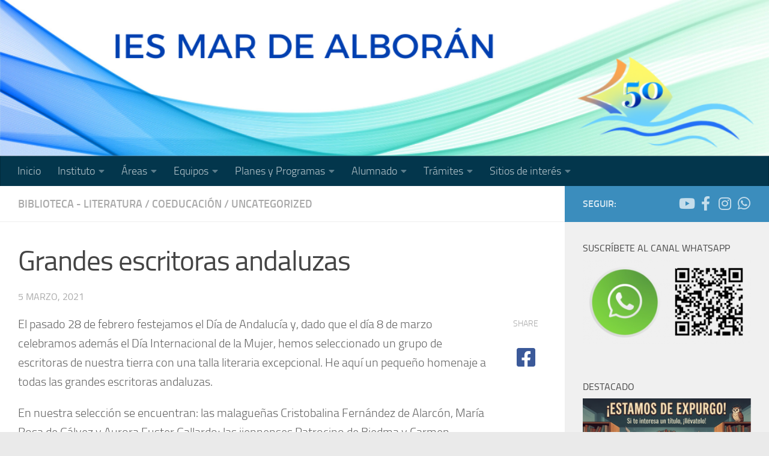

--- FILE ---
content_type: text/html; charset=UTF-8
request_url: https://maralboran.eu/blog/grandes-escritoras-andaluzas/
body_size: 29731
content:
<!DOCTYPE html>
<html class="no-js" lang="es">
<head>
  <meta charset="UTF-8">
  <meta name="viewport" content="width=device-width, initial-scale=1.0">
  <link rel="profile" href="https://gmpg.org/xfn/11" />
  <link rel="pingback" href="https://maralboran.eu/xmlrpc.php">

  <title>Grandes escritoras andaluzas &#8211; I.E.S. Mar de Alborán</title>
<meta name='robots' content='max-image-preview:large' />
<script>document.documentElement.className = document.documentElement.className.replace("no-js","js");</script>
<link rel="alternate" type="application/rss+xml" title="I.E.S. Mar de Alborán &raquo; Feed" href="https://maralboran.eu/feed/" />
<link rel="alternate" type="application/rss+xml" title="I.E.S. Mar de Alborán &raquo; Feed de los comentarios" href="https://maralboran.eu/comments/feed/" />
<link rel="alternate" type="text/calendar" title="I.E.S. Mar de Alborán &raquo; iCal Feed" href="https://maralboran.eu/events/?ical=1" />
<link rel="alternate" title="oEmbed (JSON)" type="application/json+oembed" href="https://maralboran.eu/wp-json/oembed/1.0/embed?url=https%3A%2F%2Fmaralboran.eu%2Fblog%2Fgrandes-escritoras-andaluzas%2F" />
<link rel="alternate" title="oEmbed (XML)" type="text/xml+oembed" href="https://maralboran.eu/wp-json/oembed/1.0/embed?url=https%3A%2F%2Fmaralboran.eu%2Fblog%2Fgrandes-escritoras-andaluzas%2F&#038;format=xml" />
<style id='wp-img-auto-sizes-contain-inline-css'>
img:is([sizes=auto i],[sizes^="auto," i]){contain-intrinsic-size:3000px 1500px}
/*# sourceURL=wp-img-auto-sizes-contain-inline-css */
</style>
<link rel='stylesheet' id='atomic-blocks-fontawesome-css' href='https://maralboran.eu/wp-content/plugins/atomic-blocks/dist/assets/fontawesome/css/all.min.css?ver=1610618205' media='all' />
<link rel='stylesheet' id='twb-open-sans-css' href='https://fonts.googleapis.com/css?family=Open+Sans%3A300%2C400%2C500%2C600%2C700%2C800&#038;display=swap&#038;ver=6.9' media='all' />
<link rel='stylesheet' id='twbbwg-global-css' href='https://maralboran.eu/wp-content/plugins/photo-gallery/booster/assets/css/global.css?ver=1.0.0' media='all' />
<style id='wp-emoji-styles-inline-css'>

	img.wp-smiley, img.emoji {
		display: inline !important;
		border: none !important;
		box-shadow: none !important;
		height: 1em !important;
		width: 1em !important;
		margin: 0 0.07em !important;
		vertical-align: -0.1em !important;
		background: none !important;
		padding: 0 !important;
	}
/*# sourceURL=wp-emoji-styles-inline-css */
</style>
<link rel='stylesheet' id='wp-block-library-css' href='https://maralboran.eu/wp-includes/css/dist/block-library/style.min.css?ver=e212958a155ae1529a51e0e17ba31ab3' media='all' />
<style id='wp-block-image-inline-css'>
.wp-block-image>a,.wp-block-image>figure>a{display:inline-block}.wp-block-image img{box-sizing:border-box;height:auto;max-width:100%;vertical-align:bottom}@media not (prefers-reduced-motion){.wp-block-image img.hide{visibility:hidden}.wp-block-image img.show{animation:show-content-image .4s}}.wp-block-image[style*=border-radius] img,.wp-block-image[style*=border-radius]>a{border-radius:inherit}.wp-block-image.has-custom-border img{box-sizing:border-box}.wp-block-image.aligncenter{text-align:center}.wp-block-image.alignfull>a,.wp-block-image.alignwide>a{width:100%}.wp-block-image.alignfull img,.wp-block-image.alignwide img{height:auto;width:100%}.wp-block-image .aligncenter,.wp-block-image .alignleft,.wp-block-image .alignright,.wp-block-image.aligncenter,.wp-block-image.alignleft,.wp-block-image.alignright{display:table}.wp-block-image .aligncenter>figcaption,.wp-block-image .alignleft>figcaption,.wp-block-image .alignright>figcaption,.wp-block-image.aligncenter>figcaption,.wp-block-image.alignleft>figcaption,.wp-block-image.alignright>figcaption{caption-side:bottom;display:table-caption}.wp-block-image .alignleft{float:left;margin:.5em 1em .5em 0}.wp-block-image .alignright{float:right;margin:.5em 0 .5em 1em}.wp-block-image .aligncenter{margin-left:auto;margin-right:auto}.wp-block-image :where(figcaption){margin-bottom:1em;margin-top:.5em}.wp-block-image.is-style-circle-mask img{border-radius:9999px}@supports ((-webkit-mask-image:none) or (mask-image:none)) or (-webkit-mask-image:none){.wp-block-image.is-style-circle-mask img{border-radius:0;-webkit-mask-image:url('data:image/svg+xml;utf8,<svg viewBox="0 0 100 100" xmlns="http://www.w3.org/2000/svg"><circle cx="50" cy="50" r="50"/></svg>');mask-image:url('data:image/svg+xml;utf8,<svg viewBox="0 0 100 100" xmlns="http://www.w3.org/2000/svg"><circle cx="50" cy="50" r="50"/></svg>');mask-mode:alpha;-webkit-mask-position:center;mask-position:center;-webkit-mask-repeat:no-repeat;mask-repeat:no-repeat;-webkit-mask-size:contain;mask-size:contain}}:root :where(.wp-block-image.is-style-rounded img,.wp-block-image .is-style-rounded img){border-radius:9999px}.wp-block-image figure{margin:0}.wp-lightbox-container{display:flex;flex-direction:column;position:relative}.wp-lightbox-container img{cursor:zoom-in}.wp-lightbox-container img:hover+button{opacity:1}.wp-lightbox-container button{align-items:center;backdrop-filter:blur(16px) saturate(180%);background-color:#5a5a5a40;border:none;border-radius:4px;cursor:zoom-in;display:flex;height:20px;justify-content:center;opacity:0;padding:0;position:absolute;right:16px;text-align:center;top:16px;width:20px;z-index:100}@media not (prefers-reduced-motion){.wp-lightbox-container button{transition:opacity .2s ease}}.wp-lightbox-container button:focus-visible{outline:3px auto #5a5a5a40;outline:3px auto -webkit-focus-ring-color;outline-offset:3px}.wp-lightbox-container button:hover{cursor:pointer;opacity:1}.wp-lightbox-container button:focus{opacity:1}.wp-lightbox-container button:focus,.wp-lightbox-container button:hover,.wp-lightbox-container button:not(:hover):not(:active):not(.has-background){background-color:#5a5a5a40;border:none}.wp-lightbox-overlay{box-sizing:border-box;cursor:zoom-out;height:100vh;left:0;overflow:hidden;position:fixed;top:0;visibility:hidden;width:100%;z-index:100000}.wp-lightbox-overlay .close-button{align-items:center;cursor:pointer;display:flex;justify-content:center;min-height:40px;min-width:40px;padding:0;position:absolute;right:calc(env(safe-area-inset-right) + 16px);top:calc(env(safe-area-inset-top) + 16px);z-index:5000000}.wp-lightbox-overlay .close-button:focus,.wp-lightbox-overlay .close-button:hover,.wp-lightbox-overlay .close-button:not(:hover):not(:active):not(.has-background){background:none;border:none}.wp-lightbox-overlay .lightbox-image-container{height:var(--wp--lightbox-container-height);left:50%;overflow:hidden;position:absolute;top:50%;transform:translate(-50%,-50%);transform-origin:top left;width:var(--wp--lightbox-container-width);z-index:9999999999}.wp-lightbox-overlay .wp-block-image{align-items:center;box-sizing:border-box;display:flex;height:100%;justify-content:center;margin:0;position:relative;transform-origin:0 0;width:100%;z-index:3000000}.wp-lightbox-overlay .wp-block-image img{height:var(--wp--lightbox-image-height);min-height:var(--wp--lightbox-image-height);min-width:var(--wp--lightbox-image-width);width:var(--wp--lightbox-image-width)}.wp-lightbox-overlay .wp-block-image figcaption{display:none}.wp-lightbox-overlay button{background:none;border:none}.wp-lightbox-overlay .scrim{background-color:#fff;height:100%;opacity:.9;position:absolute;width:100%;z-index:2000000}.wp-lightbox-overlay.active{visibility:visible}@media not (prefers-reduced-motion){.wp-lightbox-overlay.active{animation:turn-on-visibility .25s both}.wp-lightbox-overlay.active img{animation:turn-on-visibility .35s both}.wp-lightbox-overlay.show-closing-animation:not(.active){animation:turn-off-visibility .35s both}.wp-lightbox-overlay.show-closing-animation:not(.active) img{animation:turn-off-visibility .25s both}.wp-lightbox-overlay.zoom.active{animation:none;opacity:1;visibility:visible}.wp-lightbox-overlay.zoom.active .lightbox-image-container{animation:lightbox-zoom-in .4s}.wp-lightbox-overlay.zoom.active .lightbox-image-container img{animation:none}.wp-lightbox-overlay.zoom.active .scrim{animation:turn-on-visibility .4s forwards}.wp-lightbox-overlay.zoom.show-closing-animation:not(.active){animation:none}.wp-lightbox-overlay.zoom.show-closing-animation:not(.active) .lightbox-image-container{animation:lightbox-zoom-out .4s}.wp-lightbox-overlay.zoom.show-closing-animation:not(.active) .lightbox-image-container img{animation:none}.wp-lightbox-overlay.zoom.show-closing-animation:not(.active) .scrim{animation:turn-off-visibility .4s forwards}}@keyframes show-content-image{0%{visibility:hidden}99%{visibility:hidden}to{visibility:visible}}@keyframes turn-on-visibility{0%{opacity:0}to{opacity:1}}@keyframes turn-off-visibility{0%{opacity:1;visibility:visible}99%{opacity:0;visibility:visible}to{opacity:0;visibility:hidden}}@keyframes lightbox-zoom-in{0%{transform:translate(calc((-100vw + var(--wp--lightbox-scrollbar-width))/2 + var(--wp--lightbox-initial-left-position)),calc(-50vh + var(--wp--lightbox-initial-top-position))) scale(var(--wp--lightbox-scale))}to{transform:translate(-50%,-50%) scale(1)}}@keyframes lightbox-zoom-out{0%{transform:translate(-50%,-50%) scale(1);visibility:visible}99%{visibility:visible}to{transform:translate(calc((-100vw + var(--wp--lightbox-scrollbar-width))/2 + var(--wp--lightbox-initial-left-position)),calc(-50vh + var(--wp--lightbox-initial-top-position))) scale(var(--wp--lightbox-scale));visibility:hidden}}
/*# sourceURL=https://maralboran.eu/wp-includes/blocks/image/style.min.css */
</style>
<style id='global-styles-inline-css'>
:root{--wp--preset--aspect-ratio--square: 1;--wp--preset--aspect-ratio--4-3: 4/3;--wp--preset--aspect-ratio--3-4: 3/4;--wp--preset--aspect-ratio--3-2: 3/2;--wp--preset--aspect-ratio--2-3: 2/3;--wp--preset--aspect-ratio--16-9: 16/9;--wp--preset--aspect-ratio--9-16: 9/16;--wp--preset--color--black: #000000;--wp--preset--color--cyan-bluish-gray: #abb8c3;--wp--preset--color--white: #ffffff;--wp--preset--color--pale-pink: #f78da7;--wp--preset--color--vivid-red: #cf2e2e;--wp--preset--color--luminous-vivid-orange: #ff6900;--wp--preset--color--luminous-vivid-amber: #fcb900;--wp--preset--color--light-green-cyan: #7bdcb5;--wp--preset--color--vivid-green-cyan: #00d084;--wp--preset--color--pale-cyan-blue: #8ed1fc;--wp--preset--color--vivid-cyan-blue: #0693e3;--wp--preset--color--vivid-purple: #9b51e0;--wp--preset--gradient--vivid-cyan-blue-to-vivid-purple: linear-gradient(135deg,rgb(6,147,227) 0%,rgb(155,81,224) 100%);--wp--preset--gradient--light-green-cyan-to-vivid-green-cyan: linear-gradient(135deg,rgb(122,220,180) 0%,rgb(0,208,130) 100%);--wp--preset--gradient--luminous-vivid-amber-to-luminous-vivid-orange: linear-gradient(135deg,rgb(252,185,0) 0%,rgb(255,105,0) 100%);--wp--preset--gradient--luminous-vivid-orange-to-vivid-red: linear-gradient(135deg,rgb(255,105,0) 0%,rgb(207,46,46) 100%);--wp--preset--gradient--very-light-gray-to-cyan-bluish-gray: linear-gradient(135deg,rgb(238,238,238) 0%,rgb(169,184,195) 100%);--wp--preset--gradient--cool-to-warm-spectrum: linear-gradient(135deg,rgb(74,234,220) 0%,rgb(151,120,209) 20%,rgb(207,42,186) 40%,rgb(238,44,130) 60%,rgb(251,105,98) 80%,rgb(254,248,76) 100%);--wp--preset--gradient--blush-light-purple: linear-gradient(135deg,rgb(255,206,236) 0%,rgb(152,150,240) 100%);--wp--preset--gradient--blush-bordeaux: linear-gradient(135deg,rgb(254,205,165) 0%,rgb(254,45,45) 50%,rgb(107,0,62) 100%);--wp--preset--gradient--luminous-dusk: linear-gradient(135deg,rgb(255,203,112) 0%,rgb(199,81,192) 50%,rgb(65,88,208) 100%);--wp--preset--gradient--pale-ocean: linear-gradient(135deg,rgb(255,245,203) 0%,rgb(182,227,212) 50%,rgb(51,167,181) 100%);--wp--preset--gradient--electric-grass: linear-gradient(135deg,rgb(202,248,128) 0%,rgb(113,206,126) 100%);--wp--preset--gradient--midnight: linear-gradient(135deg,rgb(2,3,129) 0%,rgb(40,116,252) 100%);--wp--preset--font-size--small: 13px;--wp--preset--font-size--medium: 20px;--wp--preset--font-size--large: 36px;--wp--preset--font-size--x-large: 42px;--wp--preset--spacing--20: 0.44rem;--wp--preset--spacing--30: 0.67rem;--wp--preset--spacing--40: 1rem;--wp--preset--spacing--50: 1.5rem;--wp--preset--spacing--60: 2.25rem;--wp--preset--spacing--70: 3.38rem;--wp--preset--spacing--80: 5.06rem;--wp--preset--shadow--natural: 6px 6px 9px rgba(0, 0, 0, 0.2);--wp--preset--shadow--deep: 12px 12px 50px rgba(0, 0, 0, 0.4);--wp--preset--shadow--sharp: 6px 6px 0px rgba(0, 0, 0, 0.2);--wp--preset--shadow--outlined: 6px 6px 0px -3px rgb(255, 255, 255), 6px 6px rgb(0, 0, 0);--wp--preset--shadow--crisp: 6px 6px 0px rgb(0, 0, 0);}:where(.is-layout-flex){gap: 0.5em;}:where(.is-layout-grid){gap: 0.5em;}body .is-layout-flex{display: flex;}.is-layout-flex{flex-wrap: wrap;align-items: center;}.is-layout-flex > :is(*, div){margin: 0;}body .is-layout-grid{display: grid;}.is-layout-grid > :is(*, div){margin: 0;}:where(.wp-block-columns.is-layout-flex){gap: 2em;}:where(.wp-block-columns.is-layout-grid){gap: 2em;}:where(.wp-block-post-template.is-layout-flex){gap: 1.25em;}:where(.wp-block-post-template.is-layout-grid){gap: 1.25em;}.has-black-color{color: var(--wp--preset--color--black) !important;}.has-cyan-bluish-gray-color{color: var(--wp--preset--color--cyan-bluish-gray) !important;}.has-white-color{color: var(--wp--preset--color--white) !important;}.has-pale-pink-color{color: var(--wp--preset--color--pale-pink) !important;}.has-vivid-red-color{color: var(--wp--preset--color--vivid-red) !important;}.has-luminous-vivid-orange-color{color: var(--wp--preset--color--luminous-vivid-orange) !important;}.has-luminous-vivid-amber-color{color: var(--wp--preset--color--luminous-vivid-amber) !important;}.has-light-green-cyan-color{color: var(--wp--preset--color--light-green-cyan) !important;}.has-vivid-green-cyan-color{color: var(--wp--preset--color--vivid-green-cyan) !important;}.has-pale-cyan-blue-color{color: var(--wp--preset--color--pale-cyan-blue) !important;}.has-vivid-cyan-blue-color{color: var(--wp--preset--color--vivid-cyan-blue) !important;}.has-vivid-purple-color{color: var(--wp--preset--color--vivid-purple) !important;}.has-black-background-color{background-color: var(--wp--preset--color--black) !important;}.has-cyan-bluish-gray-background-color{background-color: var(--wp--preset--color--cyan-bluish-gray) !important;}.has-white-background-color{background-color: var(--wp--preset--color--white) !important;}.has-pale-pink-background-color{background-color: var(--wp--preset--color--pale-pink) !important;}.has-vivid-red-background-color{background-color: var(--wp--preset--color--vivid-red) !important;}.has-luminous-vivid-orange-background-color{background-color: var(--wp--preset--color--luminous-vivid-orange) !important;}.has-luminous-vivid-amber-background-color{background-color: var(--wp--preset--color--luminous-vivid-amber) !important;}.has-light-green-cyan-background-color{background-color: var(--wp--preset--color--light-green-cyan) !important;}.has-vivid-green-cyan-background-color{background-color: var(--wp--preset--color--vivid-green-cyan) !important;}.has-pale-cyan-blue-background-color{background-color: var(--wp--preset--color--pale-cyan-blue) !important;}.has-vivid-cyan-blue-background-color{background-color: var(--wp--preset--color--vivid-cyan-blue) !important;}.has-vivid-purple-background-color{background-color: var(--wp--preset--color--vivid-purple) !important;}.has-black-border-color{border-color: var(--wp--preset--color--black) !important;}.has-cyan-bluish-gray-border-color{border-color: var(--wp--preset--color--cyan-bluish-gray) !important;}.has-white-border-color{border-color: var(--wp--preset--color--white) !important;}.has-pale-pink-border-color{border-color: var(--wp--preset--color--pale-pink) !important;}.has-vivid-red-border-color{border-color: var(--wp--preset--color--vivid-red) !important;}.has-luminous-vivid-orange-border-color{border-color: var(--wp--preset--color--luminous-vivid-orange) !important;}.has-luminous-vivid-amber-border-color{border-color: var(--wp--preset--color--luminous-vivid-amber) !important;}.has-light-green-cyan-border-color{border-color: var(--wp--preset--color--light-green-cyan) !important;}.has-vivid-green-cyan-border-color{border-color: var(--wp--preset--color--vivid-green-cyan) !important;}.has-pale-cyan-blue-border-color{border-color: var(--wp--preset--color--pale-cyan-blue) !important;}.has-vivid-cyan-blue-border-color{border-color: var(--wp--preset--color--vivid-cyan-blue) !important;}.has-vivid-purple-border-color{border-color: var(--wp--preset--color--vivid-purple) !important;}.has-vivid-cyan-blue-to-vivid-purple-gradient-background{background: var(--wp--preset--gradient--vivid-cyan-blue-to-vivid-purple) !important;}.has-light-green-cyan-to-vivid-green-cyan-gradient-background{background: var(--wp--preset--gradient--light-green-cyan-to-vivid-green-cyan) !important;}.has-luminous-vivid-amber-to-luminous-vivid-orange-gradient-background{background: var(--wp--preset--gradient--luminous-vivid-amber-to-luminous-vivid-orange) !important;}.has-luminous-vivid-orange-to-vivid-red-gradient-background{background: var(--wp--preset--gradient--luminous-vivid-orange-to-vivid-red) !important;}.has-very-light-gray-to-cyan-bluish-gray-gradient-background{background: var(--wp--preset--gradient--very-light-gray-to-cyan-bluish-gray) !important;}.has-cool-to-warm-spectrum-gradient-background{background: var(--wp--preset--gradient--cool-to-warm-spectrum) !important;}.has-blush-light-purple-gradient-background{background: var(--wp--preset--gradient--blush-light-purple) !important;}.has-blush-bordeaux-gradient-background{background: var(--wp--preset--gradient--blush-bordeaux) !important;}.has-luminous-dusk-gradient-background{background: var(--wp--preset--gradient--luminous-dusk) !important;}.has-pale-ocean-gradient-background{background: var(--wp--preset--gradient--pale-ocean) !important;}.has-electric-grass-gradient-background{background: var(--wp--preset--gradient--electric-grass) !important;}.has-midnight-gradient-background{background: var(--wp--preset--gradient--midnight) !important;}.has-small-font-size{font-size: var(--wp--preset--font-size--small) !important;}.has-medium-font-size{font-size: var(--wp--preset--font-size--medium) !important;}.has-large-font-size{font-size: var(--wp--preset--font-size--large) !important;}.has-x-large-font-size{font-size: var(--wp--preset--font-size--x-large) !important;}
/*# sourceURL=global-styles-inline-css */
</style>

<style id='classic-theme-styles-inline-css'>
/*! This file is auto-generated */
.wp-block-button__link{color:#fff;background-color:#32373c;border-radius:9999px;box-shadow:none;text-decoration:none;padding:calc(.667em + 2px) calc(1.333em + 2px);font-size:1.125em}.wp-block-file__button{background:#32373c;color:#fff;text-decoration:none}
/*# sourceURL=/wp-includes/css/classic-themes.min.css */
</style>
<link rel='stylesheet' id='fontawesome-css' href='https://maralboran.eu/wp-content/plugins/gutentor/assets/library/fontawesome/css/all.min.css?ver=5.12.0' media='all' />
<link rel='stylesheet' id='wpness-grid-css' href='https://maralboran.eu/wp-content/plugins/gutentor/assets/library/wpness-grid/wpness-grid.css?ver=1.0.0' media='all' />
<link rel='stylesheet' id='animate-css' href='https://maralboran.eu/wp-content/plugins/gutentor/assets/library/animatecss/animate.min.css?ver=3.7.2' media='all' />
<link rel='stylesheet' id='wp-components-css' href='https://maralboran.eu/wp-includes/css/dist/components/style.min.css?ver=e212958a155ae1529a51e0e17ba31ab3' media='all' />
<link rel='stylesheet' id='wp-preferences-css' href='https://maralboran.eu/wp-includes/css/dist/preferences/style.min.css?ver=e212958a155ae1529a51e0e17ba31ab3' media='all' />
<link rel='stylesheet' id='wp-block-editor-css' href='https://maralboran.eu/wp-includes/css/dist/block-editor/style.min.css?ver=e212958a155ae1529a51e0e17ba31ab3' media='all' />
<link rel='stylesheet' id='wp-reusable-blocks-css' href='https://maralboran.eu/wp-includes/css/dist/reusable-blocks/style.min.css?ver=e212958a155ae1529a51e0e17ba31ab3' media='all' />
<link rel='stylesheet' id='wp-patterns-css' href='https://maralboran.eu/wp-includes/css/dist/patterns/style.min.css?ver=e212958a155ae1529a51e0e17ba31ab3' media='all' />
<link rel='stylesheet' id='wp-editor-css' href='https://maralboran.eu/wp-includes/css/dist/editor/style.min.css?ver=e212958a155ae1529a51e0e17ba31ab3' media='all' />
<link rel='stylesheet' id='gutentor-css' href='https://maralboran.eu/wp-content/plugins/gutentor/dist/blocks.style.build.css?ver=3.5.4' media='all' />
<link rel='stylesheet' id='contact-form-7-css' href='https://maralboran.eu/wp-content/plugins/contact-form-7/includes/css/styles.css?ver=6.1.4' media='all' />
<link rel='stylesheet' id='bwg_fonts-css' href='https://maralboran.eu/wp-content/plugins/photo-gallery/css/bwg-fonts/fonts.css?ver=0.0.1' media='all' />
<link rel='stylesheet' id='sumoselect-css' href='https://maralboran.eu/wp-content/plugins/photo-gallery/css/sumoselect.min.css?ver=3.4.6' media='all' />
<link rel='stylesheet' id='mCustomScrollbar-css' href='https://maralboran.eu/wp-content/plugins/photo-gallery/css/jquery.mCustomScrollbar.min.css?ver=3.1.5' media='all' />
<link rel='stylesheet' id='bwg_frontend-css' href='https://maralboran.eu/wp-content/plugins/photo-gallery/css/styles.min.css?ver=1.8.37' media='all' />
<link rel='stylesheet' id='wpsm_ac-font-awesome-front-css' href='https://maralboran.eu/wp-content/plugins/responsive-accordion-and-collapse/css/font-awesome/css/font-awesome.min.css?ver=e212958a155ae1529a51e0e17ba31ab3' media='all' />
<link rel='stylesheet' id='wpsm_ac_bootstrap-front-css' href='https://maralboran.eu/wp-content/plugins/responsive-accordion-and-collapse/css/bootstrap-front.css?ver=e212958a155ae1529a51e0e17ba31ab3' media='all' />
<link rel='stylesheet' id='cmplz-general-css' href='https://maralboran.eu/wp-content/plugins/complianz-gdpr/assets/css/cookieblocker.min.css?ver=1767788865' media='all' />
<link rel='stylesheet' id='hueman-main-style-css' href='https://maralboran.eu/wp-content/themes/hueman/assets/front/css/main.min.css?ver=3.7.27' media='all' />
<style id='hueman-main-style-inline-css'>
body { font-size:1.13rem; }@media only screen and (min-width: 720px) {
        .nav > li { font-size:1.13rem; }
      }.boxed #wrapper, .container-inner { max-width: 1300px; }@media only screen and (min-width: 720px) {
                .boxed .desktop-sticky {
                  width: 1300px;
                }
              }::selection { background-color: #3b8dbd; }
::-moz-selection { background-color: #3b8dbd; }a,a>span.hu-external::after,.themeform label .required,#flexslider-featured .flex-direction-nav .flex-next:hover,#flexslider-featured .flex-direction-nav .flex-prev:hover,.post-hover:hover .post-title a,.post-title a:hover,.sidebar.s1 .post-nav li a:hover i,.content .post-nav li a:hover i,.post-related a:hover,.sidebar.s1 .widget_rss ul li a,#footer .widget_rss ul li a,.sidebar.s1 .widget_calendar a,#footer .widget_calendar a,.sidebar.s1 .alx-tab .tab-item-category a,.sidebar.s1 .alx-posts .post-item-category a,.sidebar.s1 .alx-tab li:hover .tab-item-title a,.sidebar.s1 .alx-tab li:hover .tab-item-comment a,.sidebar.s1 .alx-posts li:hover .post-item-title a,#footer .alx-tab .tab-item-category a,#footer .alx-posts .post-item-category a,#footer .alx-tab li:hover .tab-item-title a,#footer .alx-tab li:hover .tab-item-comment a,#footer .alx-posts li:hover .post-item-title a,.comment-tabs li.active a,.comment-awaiting-moderation,.child-menu a:hover,.child-menu .current_page_item > a,.wp-pagenavi a{ color: #3b8dbd; }input[type="submit"],.themeform button[type="submit"],.sidebar.s1 .sidebar-top,.sidebar.s1 .sidebar-toggle,#flexslider-featured .flex-control-nav li a.flex-active,.post-tags a:hover,.sidebar.s1 .widget_calendar caption,#footer .widget_calendar caption,.author-bio .bio-avatar:after,.commentlist li.bypostauthor > .comment-body:after,.commentlist li.comment-author-admin > .comment-body:after{ background-color: #3b8dbd; }.post-format .format-container { border-color: #3b8dbd; }.sidebar.s1 .alx-tabs-nav li.active a,#footer .alx-tabs-nav li.active a,.comment-tabs li.active a,.wp-pagenavi a:hover,.wp-pagenavi a:active,.wp-pagenavi span.current{ border-bottom-color: #3b8dbd!important; }.sidebar.s2 .post-nav li a:hover i,
.sidebar.s2 .widget_rss ul li a,
.sidebar.s2 .widget_calendar a,
.sidebar.s2 .alx-tab .tab-item-category a,
.sidebar.s2 .alx-posts .post-item-category a,
.sidebar.s2 .alx-tab li:hover .tab-item-title a,
.sidebar.s2 .alx-tab li:hover .tab-item-comment a,
.sidebar.s2 .alx-posts li:hover .post-item-title a { color: #82b965; }
.sidebar.s2 .sidebar-top,.sidebar.s2 .sidebar-toggle,.post-comments,.jp-play-bar,.jp-volume-bar-value,.sidebar.s2 .widget_calendar caption{ background-color: #82b965; }.sidebar.s2 .alx-tabs-nav li.active a { border-bottom-color: #82b965; }
.post-comments::before { border-right-color: #82b965; }
      .search-expand,
              #nav-topbar.nav-container { background-color: #26272b}@media only screen and (min-width: 720px) {
                #nav-topbar .nav ul { background-color: #26272b; }
              }.is-scrolled #header .nav-container.desktop-sticky,
              .is-scrolled #header .search-expand { background-color: #26272b; background-color: rgba(38,39,43,0.90) }.is-scrolled .topbar-transparent #nav-topbar.desktop-sticky .nav ul { background-color: #26272b; background-color: rgba(38,39,43,0.95) }#header { background-color: #2a2a2c; }
@media only screen and (min-width: 720px) {
  #nav-header .nav ul { background-color: #2a2a2c; }
}
        #header #nav-mobile { background-color: #33363b; }.is-scrolled #header #nav-mobile { background-color: #33363b; background-color: rgba(51,54,59,0.90) }#nav-header.nav-container, #main-header-search .search-expand { background-color: #03364c; }
@media only screen and (min-width: 720px) {
  #nav-header .nav ul { background-color: #03364c; }
}
        #footer-bottom { background-color: #03364c; }body {background: #eaeaea url(https://maralboran.eu/wp-content/uploads/2016/12/light_blue_background-wallpaper-2560x1600-1024x640.jpg) no-repeat center center;background-attachment:fixed;background-size: cover;}

/*# sourceURL=hueman-main-style-inline-css */
</style>
<link rel='stylesheet' id='hueman-font-awesome-css' href='https://maralboran.eu/wp-content/themes/hueman/assets/front/css/font-awesome.min.css?ver=3.7.27' media='all' />
<link rel='stylesheet' id='newsletter-css' href='https://maralboran.eu/wp-content/plugins/newsletter/style.css?ver=9.1.1' media='all' />
<script src="https://maralboran.eu/wp-includes/js/jquery/jquery.min.js?ver=3.7.1" id="jquery-core-js"></script>
<script src="https://maralboran.eu/wp-includes/js/jquery/jquery-migrate.min.js?ver=3.4.1" id="jquery-migrate-js"></script>
<script src="https://maralboran.eu/wp-content/plugins/photo-gallery/booster/assets/js/circle-progress.js?ver=1.2.2" id="twbbwg-circle-js"></script>
<script id="twbbwg-global-js-extra">
var twb = {"nonce":"298e863068","ajax_url":"https://maralboran.eu/wp-admin/admin-ajax.php","plugin_url":"https://maralboran.eu/wp-content/plugins/photo-gallery/booster","href":"https://maralboran.eu/wp-admin/admin.php?page=twbbwg_photo-gallery"};
var twb = {"nonce":"298e863068","ajax_url":"https://maralboran.eu/wp-admin/admin-ajax.php","plugin_url":"https://maralboran.eu/wp-content/plugins/photo-gallery/booster","href":"https://maralboran.eu/wp-admin/admin.php?page=twbbwg_photo-gallery"};
//# sourceURL=twbbwg-global-js-extra
</script>
<script src="https://maralboran.eu/wp-content/plugins/photo-gallery/booster/assets/js/global.js?ver=1.0.0" id="twbbwg-global-js"></script>
<script async src="https://maralboran.eu/wp-content/plugins/burst-statistics/assets/js/timeme/timeme.min.js?ver=1769080528" id="burst-timeme-js"></script>
<script async src="https://maralboran.eu/wp-content/uploads/burst/js/burst.min.js?ver=1769080545" id="burst-js"></script>
<script src="https://maralboran.eu/wp-content/plugins/photo-gallery/js/jquery.sumoselect.min.js?ver=3.4.6" id="sumoselect-js"></script>
<script src="https://maralboran.eu/wp-content/plugins/photo-gallery/js/tocca.min.js?ver=2.0.9" id="bwg_mobile-js"></script>
<script src="https://maralboran.eu/wp-content/plugins/photo-gallery/js/jquery.mCustomScrollbar.concat.min.js?ver=3.1.5" id="mCustomScrollbar-js"></script>
<script src="https://maralboran.eu/wp-content/plugins/photo-gallery/js/jquery.fullscreen.min.js?ver=0.6.0" id="jquery-fullscreen-js"></script>
<script id="bwg_frontend-js-extra">
var bwg_objectsL10n = {"bwg_field_required":"este campo es obligatorio.","bwg_mail_validation":"Esta no es una direcci\u00f3n de correo electr\u00f3nico v\u00e1lida.","bwg_search_result":"No hay im\u00e1genes que coincidan con tu b\u00fasqueda.","bwg_select_tag":"Seleccionar la etiqueta","bwg_order_by":"Ordenar por","bwg_search":"Buscar","bwg_show_ecommerce":"Mostrar el comercio electr\u00f3nico","bwg_hide_ecommerce":"Ocultar el comercio electr\u00f3nico","bwg_show_comments":"Restaurar","bwg_hide_comments":"Ocultar comentarios","bwg_restore":"Restaurar","bwg_maximize":"Maximizar","bwg_fullscreen":"Pantalla completa","bwg_exit_fullscreen":"Salir de pantalla completa","bwg_search_tag":"BUSCAR...","bwg_tag_no_match":"No se han encontrado etiquetas","bwg_all_tags_selected":"Todas las etiquetas seleccionadas","bwg_tags_selected":"etiqueta seleccionada","play":"Reproducir","pause":"Pausa","is_pro":"","bwg_play":"Reproducir","bwg_pause":"Pausa","bwg_hide_info":"Anterior informaci\u00f3n","bwg_show_info":"Mostrar info","bwg_hide_rating":"Ocultar las valoraciones","bwg_show_rating":"Mostrar la valoraci\u00f3n","ok":"Aceptar","cancel":"Cancelar","select_all":"Seleccionar todo","lazy_load":"0","lazy_loader":"https://maralboran.eu/wp-content/plugins/photo-gallery/images/ajax_loader.png","front_ajax":"0","bwg_tag_see_all":"Ver todas las etiquetas","bwg_tag_see_less":"Ver menos etiquetas"};
//# sourceURL=bwg_frontend-js-extra
</script>
<script src="https://maralboran.eu/wp-content/plugins/photo-gallery/js/scripts.min.js?ver=1.8.37" id="bwg_frontend-js"></script>
<script src="https://maralboran.eu/wp-content/themes/hueman/assets/front/js/libs/mobile-detect.min.js?ver=3.7.27" id="mobile-detect-js" defer></script>
<link rel="https://api.w.org/" href="https://maralboran.eu/wp-json/" /><link rel="alternate" title="JSON" type="application/json" href="https://maralboran.eu/wp-json/wp/v2/posts/6447" /><link rel="EditURI" type="application/rsd+xml" title="RSD" href="https://maralboran.eu/xmlrpc.php?rsd" />
<link rel="canonical" href="https://maralboran.eu/blog/grandes-escritoras-andaluzas/" />
<meta name="tec-api-version" content="v1"><meta name="tec-api-origin" content="https://maralboran.eu"><link rel="alternate" href="https://maralboran.eu/wp-json/tribe/events/v1/" />    <link rel="preload" as="font" type="font/woff2" href="https://maralboran.eu/wp-content/themes/hueman/assets/front/webfonts/fa-brands-400.woff2?v=5.15.2" crossorigin="anonymous"/>
    <link rel="preload" as="font" type="font/woff2" href="https://maralboran.eu/wp-content/themes/hueman/assets/front/webfonts/fa-regular-400.woff2?v=5.15.2" crossorigin="anonymous"/>
    <link rel="preload" as="font" type="font/woff2" href="https://maralboran.eu/wp-content/themes/hueman/assets/front/webfonts/fa-solid-900.woff2?v=5.15.2" crossorigin="anonymous"/>
  <link rel="preload" as="font" type="font/woff" href="https://maralboran.eu/wp-content/themes/hueman/assets/front/fonts/titillium-light-webfont.woff" crossorigin="anonymous"/>
<link rel="preload" as="font" type="font/woff" href="https://maralboran.eu/wp-content/themes/hueman/assets/front/fonts/titillium-lightitalic-webfont.woff" crossorigin="anonymous"/>
<link rel="preload" as="font" type="font/woff" href="https://maralboran.eu/wp-content/themes/hueman/assets/front/fonts/titillium-regular-webfont.woff" crossorigin="anonymous"/>
<link rel="preload" as="font" type="font/woff" href="https://maralboran.eu/wp-content/themes/hueman/assets/front/fonts/titillium-regularitalic-webfont.woff" crossorigin="anonymous"/>
<link rel="preload" as="font" type="font/woff" href="https://maralboran.eu/wp-content/themes/hueman/assets/front/fonts/titillium-semibold-webfont.woff" crossorigin="anonymous"/>
<style>
  /*  base : fonts
/* ------------------------------------ */
body { font-family: "Titillium", Arial, sans-serif; }
@font-face {
  font-family: 'Titillium';
  src: url('https://maralboran.eu/wp-content/themes/hueman/assets/front/fonts/titillium-light-webfont.eot');
  src: url('https://maralboran.eu/wp-content/themes/hueman/assets/front/fonts/titillium-light-webfont.svg#titillium-light-webfont') format('svg'),
     url('https://maralboran.eu/wp-content/themes/hueman/assets/front/fonts/titillium-light-webfont.eot?#iefix') format('embedded-opentype'),
     url('https://maralboran.eu/wp-content/themes/hueman/assets/front/fonts/titillium-light-webfont.woff') format('woff'),
     url('https://maralboran.eu/wp-content/themes/hueman/assets/front/fonts/titillium-light-webfont.ttf') format('truetype');
  font-weight: 300;
  font-style: normal;
}
@font-face {
  font-family: 'Titillium';
  src: url('https://maralboran.eu/wp-content/themes/hueman/assets/front/fonts/titillium-lightitalic-webfont.eot');
  src: url('https://maralboran.eu/wp-content/themes/hueman/assets/front/fonts/titillium-lightitalic-webfont.svg#titillium-lightitalic-webfont') format('svg'),
     url('https://maralboran.eu/wp-content/themes/hueman/assets/front/fonts/titillium-lightitalic-webfont.eot?#iefix') format('embedded-opentype'),
     url('https://maralboran.eu/wp-content/themes/hueman/assets/front/fonts/titillium-lightitalic-webfont.woff') format('woff'),
     url('https://maralboran.eu/wp-content/themes/hueman/assets/front/fonts/titillium-lightitalic-webfont.ttf') format('truetype');
  font-weight: 300;
  font-style: italic;
}
@font-face {
  font-family: 'Titillium';
  src: url('https://maralboran.eu/wp-content/themes/hueman/assets/front/fonts/titillium-regular-webfont.eot');
  src: url('https://maralboran.eu/wp-content/themes/hueman/assets/front/fonts/titillium-regular-webfont.svg#titillium-regular-webfont') format('svg'),
     url('https://maralboran.eu/wp-content/themes/hueman/assets/front/fonts/titillium-regular-webfont.eot?#iefix') format('embedded-opentype'),
     url('https://maralboran.eu/wp-content/themes/hueman/assets/front/fonts/titillium-regular-webfont.woff') format('woff'),
     url('https://maralboran.eu/wp-content/themes/hueman/assets/front/fonts/titillium-regular-webfont.ttf') format('truetype');
  font-weight: 400;
  font-style: normal;
}
@font-face {
  font-family: 'Titillium';
  src: url('https://maralboran.eu/wp-content/themes/hueman/assets/front/fonts/titillium-regularitalic-webfont.eot');
  src: url('https://maralboran.eu/wp-content/themes/hueman/assets/front/fonts/titillium-regularitalic-webfont.svg#titillium-regular-webfont') format('svg'),
     url('https://maralboran.eu/wp-content/themes/hueman/assets/front/fonts/titillium-regularitalic-webfont.eot?#iefix') format('embedded-opentype'),
     url('https://maralboran.eu/wp-content/themes/hueman/assets/front/fonts/titillium-regularitalic-webfont.woff') format('woff'),
     url('https://maralboran.eu/wp-content/themes/hueman/assets/front/fonts/titillium-regularitalic-webfont.ttf') format('truetype');
  font-weight: 400;
  font-style: italic;
}
@font-face {
    font-family: 'Titillium';
    src: url('https://maralboran.eu/wp-content/themes/hueman/assets/front/fonts/titillium-semibold-webfont.eot');
    src: url('https://maralboran.eu/wp-content/themes/hueman/assets/front/fonts/titillium-semibold-webfont.svg#titillium-semibold-webfont') format('svg'),
         url('https://maralboran.eu/wp-content/themes/hueman/assets/front/fonts/titillium-semibold-webfont.eot?#iefix') format('embedded-opentype'),
         url('https://maralboran.eu/wp-content/themes/hueman/assets/front/fonts/titillium-semibold-webfont.woff') format('woff'),
         url('https://maralboran.eu/wp-content/themes/hueman/assets/front/fonts/titillium-semibold-webfont.ttf') format('truetype');
  font-weight: 600;
  font-style: normal;
}
</style>
  <!--[if lt IE 9]>
<script src="https://maralboran.eu/wp-content/themes/hueman/assets/front/js/ie/html5shiv-printshiv.min.js"></script>
<script src="https://maralboran.eu/wp-content/themes/hueman/assets/front/js/ie/selectivizr.js"></script>
<![endif]-->
<link rel="icon" href="https://maralboran.eu/wp-content/uploads/2016/12/cropped-Miniatura-blog-150x150.png" sizes="32x32" />
<link rel="icon" href="https://maralboran.eu/wp-content/uploads/2016/12/cropped-Miniatura-blog-300x300.png" sizes="192x192" />
<link rel="apple-touch-icon" href="https://maralboran.eu/wp-content/uploads/2016/12/cropped-Miniatura-blog-300x300.png" />
<meta name="msapplication-TileImage" content="https://maralboran.eu/wp-content/uploads/2016/12/cropped-Miniatura-blog-300x300.png" />
</head>

<body data-rsssl=1 class="wp-singular post-template-default single single-post postid-6447 single-format-standard wp-embed-responsive wp-theme-hueman gutentor-active tribe-no-js col-2cl boxed header-desktop-sticky header-mobile-sticky hueman-3-7-27 chrome" data-burst_id="6447" data-burst_type="post">
<div id="wrapper">
  <a class="screen-reader-text skip-link" href="#content">Saltar al contenido</a>
  
  <header id="header" class="specific-mobile-menu-on one-mobile-menu mobile_menu header-ads-desktop  topbar-transparent has-header-img">
        <nav class="nav-container group mobile-menu mobile-sticky " id="nav-mobile" data-menu-id="header-1">
  <div class="mobile-title-logo-in-header"></div>
        
                    <!-- <div class="ham__navbar-toggler collapsed" aria-expanded="false">
          <div class="ham__navbar-span-wrapper">
            <span class="ham-toggler-menu__span"></span>
          </div>
        </div> -->
        <button class="ham__navbar-toggler-two collapsed" title="Menu" aria-expanded="false">
          <span class="ham__navbar-span-wrapper">
            <span class="line line-1"></span>
            <span class="line line-2"></span>
            <span class="line line-3"></span>
          </span>
        </button>
            
      <div class="nav-text"></div>
      <div class="nav-wrap container">
                  <ul class="nav container-inner group mobile-search">
                            <li>
                  <form role="search" method="get" class="search-form" action="https://maralboran.eu/">
				<label>
					<span class="screen-reader-text">Buscar:</span>
					<input type="search" class="search-field" placeholder="Buscar &hellip;" value="" name="s" />
				</label>
				<input type="submit" class="search-submit" value="Buscar" />
			</form>                </li>
                      </ul>
                <ul id="menu-menu-cabecera" class="nav container-inner group"><li id="menu-item-7713" class="menu-item menu-item-type-custom menu-item-object-custom menu-item-7713"><a href="https://www.maralboran.eu">Inicio</a></li>
<li id="menu-item-6574" class="menu-item menu-item-type-custom menu-item-object-custom menu-item-has-children menu-item-6574"><a>Instituto</a>
<ul class="sub-menu">
	<li id="menu-item-6575" class="menu-item menu-item-type-post_type menu-item-object-page menu-item-6575"><a href="https://maralboran.eu/contacto/">Contacto</a></li>
	<li id="menu-item-6577" class="menu-item menu-item-type-post_type menu-item-object-page menu-item-6577"><a href="https://maralboran.eu/oferta-educativa/">Oferta educativa</a></li>
	<li id="menu-item-6597" class="menu-item menu-item-type-custom menu-item-object-custom menu-item-6597"><a target="_blank" href="https://drive.google.com/file/d/1YPT8CrYO5m_GxjR_FdB5rfE0MU3SIR8P/view?usp=sharing">Calendario escolar</a></li>
	<li id="menu-item-6596" class="menu-item menu-item-type-post_type menu-item-object-page menu-item-6596"><a href="https://maralboran.eu/documentos-de-organizacion-y-planificacion/">Documentos</a></li>
</ul>
</li>
<li id="menu-item-6549" class="menu-item menu-item-type-custom menu-item-object-custom menu-item-has-children menu-item-6549"><a>Áreas</a>
<ul class="sub-menu">
	<li id="menu-item-6548" class="menu-item menu-item-type-custom menu-item-object-custom menu-item-6548"><a target="_blank" href="https://maralboran.eu/fp/">Formación Profesional</a></li>
	<li id="menu-item-6866" class="menu-item menu-item-type-post_type menu-item-object-page menu-item-6866"><a href="https://maralboran.eu/area-linguistica/">Área Lingüística</a></li>
	<li id="menu-item-6547" class="menu-item menu-item-type-post_type menu-item-object-page menu-item-6547"><a href="https://maralboran.eu/area-cientifico-tecnologica/">Área Científico-Tecnológica</a></li>
	<li id="menu-item-6545" class="menu-item menu-item-type-post_type menu-item-object-page menu-item-6545"><a href="https://maralboran.eu/area-artistica/">Área Artística</a></li>
	<li id="menu-item-7712" class="menu-item menu-item-type-post_type menu-item-object-page menu-item-7712"><a href="https://maralboran.eu/jefes-de-departamento-y-coordinadores/">Jefes de Departamento y Coordinadores</a></li>
</ul>
</li>
<li id="menu-item-6563" class="menu-item menu-item-type-custom menu-item-object-custom menu-item-has-children menu-item-6563"><a>Equipos</a>
<ul class="sub-menu">
	<li id="menu-item-6578" class="menu-item menu-item-type-post_type menu-item-object-page menu-item-6578"><a href="https://maralboran.eu/equipo-directivo/">Equipo Directivo</a></li>
	<li id="menu-item-13944" class="menu-item menu-item-type-post_type menu-item-object-page menu-item-13944"><a href="https://maralboran.eu/tutores-cursos-y-aulas/">Tutores, cursos y aulas</a></li>
	<li id="menu-item-6564" class="menu-item menu-item-type-custom menu-item-object-custom menu-item-6564"><a target="_blank" href="https://maralboran.eu/blog/category/espacio-de-paz-convivencia/">Convivencia</a></li>
	<li id="menu-item-6565" class="menu-item menu-item-type-custom menu-item-object-custom menu-item-6565"><a target="_blank" href="https://www.elorienta.com/movil/?yafxb=18074">Orientación</a></li>
	<li id="menu-item-6626" class="menu-item menu-item-type-custom menu-item-object-custom menu-item-6626"><a target="_blank" href="https://ampamardealboran.blogspot.com/">AMPA</a></li>
</ul>
</li>
<li id="menu-item-6568" class="menu-item menu-item-type-custom menu-item-object-custom menu-item-has-children menu-item-6568"><a>Planes y Programas</a>
<ul class="sub-menu">
	<li id="menu-item-6569" class="menu-item menu-item-type-custom menu-item-object-custom menu-item-6569"><a target="_blank" href="https://maralboran.eu/blog/category/aldea/">Aldea</a></li>
	<li id="menu-item-8860" class="menu-item menu-item-type-custom menu-item-object-custom menu-item-8860"><a target="_blank" href="https://maralboran.eu/ae">Aula Emprendimiento</a></li>
	<li id="menu-item-6566" class="menu-item menu-item-type-custom menu-item-object-custom menu-item-6566"><a href="https://maralboran.eu/blog/category/biblioteca/">Biblioteca</a></li>
	<li id="menu-item-13977" class="menu-item menu-item-type-custom menu-item-object-custom menu-item-13977"><a target="_blank" href="https://maralboran.eu/blog/category/convivencia-espacio-paz/">Bienestar y Salud- Convivencia Escolar</a></li>
	<li id="menu-item-6570" class="menu-item menu-item-type-custom menu-item-object-custom menu-item-6570"><a target="_blank" href="https://maralboran.eu/europa/">Erasmus+</a></li>
	<li id="menu-item-6572" class="menu-item menu-item-type-custom menu-item-object-custom menu-item-6572"><a href="https://maralboran.eu/blog/category/convivencia-espacio-paz/">Espacio de Paz</a></li>
	<li id="menu-item-13978" class="menu-item menu-item-type-custom menu-item-object-custom menu-item-13978"><a href="https://padlet.com/rcabgar958/modo-saludable-2xc44ey7lsjakfta">Hábitos de Vida Saludable</a></li>
	<li id="menu-item-13980" class="menu-item menu-item-type-custom menu-item-object-custom menu-item-13980"><a href="https://maralboran.eu/blog/category/mas-equidad-inclusion/">Más Equidad Inclusión</a></li>
	<li id="menu-item-13924" class="menu-item menu-item-type-custom menu-item-object-custom menu-item-13924"><a target="_blank" href="https://maralboran.eu/coeducacion">Plan de Igualdad de Género</a></li>
	<li id="menu-item-13984" class="menu-item menu-item-type-custom menu-item-object-custom menu-item-13984"><a href="https://maralboran.eu/autoproteccion/">Plan de Salud Laboral y P.R.L</a></li>
	<li id="menu-item-13983" class="menu-item menu-item-type-custom menu-item-object-custom menu-item-13983"><a>Prácticum Máster</a></li>
	<li id="menu-item-13981" class="menu-item menu-item-type-custom menu-item-object-custom menu-item-13981"><a>PROA</a></li>
	<li id="menu-item-13973" class="menu-item menu-item-type-custom menu-item-object-custom menu-item-13973"><a href="https://maralboran.eu/programas-culturales/">Programas Culturales</a></li>
	<li id="menu-item-8738" class="menu-item menu-item-type-custom menu-item-object-custom menu-item-8738"><a target="_blank" href="https://maralboran.eu/blog/category/steam-4-0/">STEAM 4.0</a></li>
	<li id="menu-item-13982" class="menu-item menu-item-type-custom menu-item-object-custom menu-item-13982"><a href="https://maralboran.eu/intranet/">Transformación Digital Educativa</a></li>
</ul>
</li>
<li id="menu-item-6603" class="menu-item menu-item-type-custom menu-item-object-custom menu-item-has-children menu-item-6603"><a>Alumnado</a>
<ul class="sub-menu">
	<li id="menu-item-13362" class="menu-item menu-item-type-post_type menu-item-object-page menu-item-13362"><a href="https://maralboran.eu/horarios-aulas-tutores-profesores-asignaturas/">Horarios, aulas, tutores, profesores, asignaturas</a></li>
	<li id="menu-item-6888" class="menu-item menu-item-type-custom menu-item-object-custom menu-item-6888"><a target="_blank" href="https://maralboran.eu/archivos/proyecto_linguistico/PLC.pdf">Proyecto Lingüístico</a></li>
	<li id="menu-item-6602" class="menu-item menu-item-type-custom menu-item-object-custom menu-item-6602"><a target="_blank" href="https://maralboran.eu/archivos/proyecto_linguistico/estilo.pdf">Normas de estilo</a></li>
	<li id="menu-item-9855" class="menu-item menu-item-type-custom menu-item-object-custom menu-item-9855"><a href="https://maralboran.eu/archivos/noticias2223/Protocolo%20Huelga%20Alumnado.pdf">Protocolo derecho huelga</a></li>
</ul>
</li>
<li id="menu-item-6627" class="menu-item menu-item-type-custom menu-item-object-custom menu-item-has-children menu-item-6627"><a>Trámites</a>
<ul class="sub-menu">
	<li id="menu-item-6636" class="menu-item menu-item-type-taxonomy menu-item-object-category menu-item-has-children menu-item-6636"><a href="https://maralboran.eu/blog/category/matricula/">Acceso y matrícula</a>
	<ul class="sub-menu">
		<li id="menu-item-7202" class="menu-item menu-item-type-taxonomy menu-item-object-category menu-item-7202"><a href="https://maralboran.eu/blog/category/eso/">ESO</a></li>
		<li id="menu-item-7203" class="menu-item menu-item-type-taxonomy menu-item-object-category menu-item-7203"><a href="https://maralboran.eu/blog/category/bachillerato/">Bachillerato</a></li>
		<li id="menu-item-7231" class="menu-item menu-item-type-taxonomy menu-item-object-category menu-item-7231"><a href="https://maralboran.eu/blog/category/f-p-basica/">Grado Básico</a></li>
		<li id="menu-item-7204" class="menu-item menu-item-type-taxonomy menu-item-object-category menu-item-7204"><a href="https://maralboran.eu/blog/category/ciclos-formativos/">Ciclos Formativos</a></li>
		<li id="menu-item-7205" class="menu-item menu-item-type-taxonomy menu-item-object-category menu-item-7205"><a href="https://maralboran.eu/blog/category/ensenanzas-de-adultos/">Enseñanzas de adultos</a></li>
		<li id="menu-item-8267" class="menu-item menu-item-type-custom menu-item-object-custom menu-item-8267"><a href="https://maralboran.eu/blog/category/residencias-escolares/">Residencias escolares</a></li>
	</ul>
</li>
	<li id="menu-item-6628" class="menu-item menu-item-type-taxonomy menu-item-object-category menu-item-6628"><a href="https://maralboran.eu/blog/category/becas-y-ayudas/">Becas y ayudas</a></li>
	<li id="menu-item-12510" class="menu-item menu-item-type-custom menu-item-object-custom menu-item-12510"><a href="https://maralboran.eu/blog/transporte-escolar-2024-25/">Transporte escolar</a></li>
	<li id="menu-item-8139" class="menu-item menu-item-type-custom menu-item-object-custom menu-item-8139"><a href="https://maralboran.eu/blog/solicitud-de-titulo-de-bachillerato-y-ciclo-formativo-2/">Titulación</a></li>
	<li id="menu-item-8106" class="menu-item menu-item-type-custom menu-item-object-custom menu-item-8106"><a href="https://maralboran.eu/blog/graduado-en-eso-pruebas-libres-para-mayores-de-18-anos-4/">Pruebas libres ESO</a></li>
	<li id="menu-item-8163" class="menu-item menu-item-type-custom menu-item-object-custom menu-item-8163"><a href="https://maralboran.eu/blog/titulo-de-bachiller-para-personas-mayores-de-20-anos-4/">Pruebas libres Bachillerato</a></li>
	<li id="menu-item-6796" class="menu-item menu-item-type-custom menu-item-object-custom menu-item-has-children menu-item-6796"><a>Prueba acceso Universidad</a>
	<ul class="sub-menu">
		<li id="menu-item-10521" class="menu-item menu-item-type-custom menu-item-object-custom menu-item-10521"><a href="https://maralboran.eu/blog/prueba-de-acceso-y-admision-a-la-universidad/">Información PEvAU</a></li>
	</ul>
</li>
</ul>
</li>
<li id="menu-item-6604" class="menu-item menu-item-type-custom menu-item-object-custom menu-item-has-children menu-item-6604"><a>Sitios de interés</a>
<ul class="sub-menu">
	<li id="menu-item-6605" class="menu-item menu-item-type-custom menu-item-object-custom menu-item-6605"><a target="_blank" href="https://educacionadistancia.juntadeandalucia.es/adultos/login/index.php">Educación semipresencial</a></li>
	<li id="menu-item-6850" class="menu-item menu-item-type-custom menu-item-object-custom menu-item-6850"><a target="_blank" href="https://www.juntadeandalucia.es/educacion/portals/web/formacion-profesional-andaluza">Formación Profesional</a></li>
	<li id="menu-item-6857" class="menu-item menu-item-type-custom menu-item-object-custom menu-item-6857"><a href="https://www.juntadeandalucia.es/economiaconocimientoempresasyuniversidad/sguit/">Universidad distrito único andaluz</a></li>
	<li id="menu-item-6606" class="menu-item menu-item-type-custom menu-item-object-custom menu-item-6606"><a target="_blank" href="http://www.eoiestepona.org/web/">Escuela de idiomas</a></li>
	<li id="menu-item-6713" class="menu-item menu-item-type-custom menu-item-object-custom menu-item-6713"><a target="_blank" href="https://educacionadistancia.juntadeandalucia.es/centros/malaga/">Moodle</a></li>
	<li id="menu-item-6609" class="menu-item menu-item-type-custom menu-item-object-custom menu-item-6609"><a target="_blank" href="https://www.juntadeandalucia.es/educacion/senecav2/seneca/jsp/portal/">Séneca</a></li>
	<li id="menu-item-6607" class="menu-item menu-item-type-custom menu-item-object-custom menu-item-6607"><a target="_blank" href="https://www.juntadeandalucia.es/educacion/portalseneca/web/pasen/inicio">Pasen</a></li>
	<li id="menu-item-6608" class="menu-item menu-item-type-custom menu-item-object-custom menu-item-6608"><a target="_blank" href="https://www.juntadeandalucia.es/educacion/portaldocente/index.jsp">Portal docente</a></li>
	<li id="menu-item-12628" class="menu-item menu-item-type-custom menu-item-object-custom menu-item-12628"><a href="https://www.juntadeandalucia.es/educacion/portals/web/educacion-permanente">Formación permanente</a></li>
	<li id="menu-item-6631" class="menu-item menu-item-type-custom menu-item-object-custom menu-item-6631"><a target="_blank" href="https://www.maralboran.eu/imagevuex3/">Galería de fotos</a></li>
</ul>
</li>
</ul>      </div>
</nav><!--/#nav-topbar-->  
  
  <div class="container group">
        <div class="container-inner">

                <div id="header-image-wrap">
              <div class="group hu-pad central-header-zone">
                                                          <div id="header-widgets">
                                                </div><!--/#header-ads-->
                                </div>

              <a href="https://maralboran.eu/" rel="home"><img src="https://maralboran.eu/wp-content/uploads/2025/05/cropped-IES-MAR-DE-ALBORAN-2.png" width="1084" height="220" alt="" class="new-site-image" srcset="https://maralboran.eu/wp-content/uploads/2025/05/cropped-IES-MAR-DE-ALBORAN-2.png 1084w, https://maralboran.eu/wp-content/uploads/2025/05/cropped-IES-MAR-DE-ALBORAN-2-300x61.png 300w, https://maralboran.eu/wp-content/uploads/2025/05/cropped-IES-MAR-DE-ALBORAN-2-1024x208.png 1024w, https://maralboran.eu/wp-content/uploads/2025/05/cropped-IES-MAR-DE-ALBORAN-2-768x156.png 768w" sizes="(max-width: 1084px) 100vw, 1084px" decoding="async" fetchpriority="high" /></a>          </div>
      
                <nav class="nav-container group desktop-menu " id="nav-header" data-menu-id="header-2">
    <div class="nav-text"><!-- put your mobile menu text here --></div>

  <div class="nav-wrap container">
        <ul id="menu-menu-cabecera-1" class="nav container-inner group"><li class="menu-item menu-item-type-custom menu-item-object-custom menu-item-7713"><a href="https://www.maralboran.eu">Inicio</a></li>
<li class="menu-item menu-item-type-custom menu-item-object-custom menu-item-has-children menu-item-6574"><a>Instituto</a>
<ul class="sub-menu">
	<li class="menu-item menu-item-type-post_type menu-item-object-page menu-item-6575"><a href="https://maralboran.eu/contacto/">Contacto</a></li>
	<li class="menu-item menu-item-type-post_type menu-item-object-page menu-item-6577"><a href="https://maralboran.eu/oferta-educativa/">Oferta educativa</a></li>
	<li class="menu-item menu-item-type-custom menu-item-object-custom menu-item-6597"><a target="_blank" href="https://drive.google.com/file/d/1YPT8CrYO5m_GxjR_FdB5rfE0MU3SIR8P/view?usp=sharing">Calendario escolar</a></li>
	<li class="menu-item menu-item-type-post_type menu-item-object-page menu-item-6596"><a href="https://maralboran.eu/documentos-de-organizacion-y-planificacion/">Documentos</a></li>
</ul>
</li>
<li class="menu-item menu-item-type-custom menu-item-object-custom menu-item-has-children menu-item-6549"><a>Áreas</a>
<ul class="sub-menu">
	<li class="menu-item menu-item-type-custom menu-item-object-custom menu-item-6548"><a target="_blank" href="https://maralboran.eu/fp/">Formación Profesional</a></li>
	<li class="menu-item menu-item-type-post_type menu-item-object-page menu-item-6866"><a href="https://maralboran.eu/area-linguistica/">Área Lingüística</a></li>
	<li class="menu-item menu-item-type-post_type menu-item-object-page menu-item-6547"><a href="https://maralboran.eu/area-cientifico-tecnologica/">Área Científico-Tecnológica</a></li>
	<li class="menu-item menu-item-type-post_type menu-item-object-page menu-item-6545"><a href="https://maralboran.eu/area-artistica/">Área Artística</a></li>
	<li class="menu-item menu-item-type-post_type menu-item-object-page menu-item-7712"><a href="https://maralboran.eu/jefes-de-departamento-y-coordinadores/">Jefes de Departamento y Coordinadores</a></li>
</ul>
</li>
<li class="menu-item menu-item-type-custom menu-item-object-custom menu-item-has-children menu-item-6563"><a>Equipos</a>
<ul class="sub-menu">
	<li class="menu-item menu-item-type-post_type menu-item-object-page menu-item-6578"><a href="https://maralboran.eu/equipo-directivo/">Equipo Directivo</a></li>
	<li class="menu-item menu-item-type-post_type menu-item-object-page menu-item-13944"><a href="https://maralboran.eu/tutores-cursos-y-aulas/">Tutores, cursos y aulas</a></li>
	<li class="menu-item menu-item-type-custom menu-item-object-custom menu-item-6564"><a target="_blank" href="https://maralboran.eu/blog/category/espacio-de-paz-convivencia/">Convivencia</a></li>
	<li class="menu-item menu-item-type-custom menu-item-object-custom menu-item-6565"><a target="_blank" href="https://www.elorienta.com/movil/?yafxb=18074">Orientación</a></li>
	<li class="menu-item menu-item-type-custom menu-item-object-custom menu-item-6626"><a target="_blank" href="https://ampamardealboran.blogspot.com/">AMPA</a></li>
</ul>
</li>
<li class="menu-item menu-item-type-custom menu-item-object-custom menu-item-has-children menu-item-6568"><a>Planes y Programas</a>
<ul class="sub-menu">
	<li class="menu-item menu-item-type-custom menu-item-object-custom menu-item-6569"><a target="_blank" href="https://maralboran.eu/blog/category/aldea/">Aldea</a></li>
	<li class="menu-item menu-item-type-custom menu-item-object-custom menu-item-8860"><a target="_blank" href="https://maralboran.eu/ae">Aula Emprendimiento</a></li>
	<li class="menu-item menu-item-type-custom menu-item-object-custom menu-item-6566"><a href="https://maralboran.eu/blog/category/biblioteca/">Biblioteca</a></li>
	<li class="menu-item menu-item-type-custom menu-item-object-custom menu-item-13977"><a target="_blank" href="https://maralboran.eu/blog/category/convivencia-espacio-paz/">Bienestar y Salud- Convivencia Escolar</a></li>
	<li class="menu-item menu-item-type-custom menu-item-object-custom menu-item-6570"><a target="_blank" href="https://maralboran.eu/europa/">Erasmus+</a></li>
	<li class="menu-item menu-item-type-custom menu-item-object-custom menu-item-6572"><a href="https://maralboran.eu/blog/category/convivencia-espacio-paz/">Espacio de Paz</a></li>
	<li class="menu-item menu-item-type-custom menu-item-object-custom menu-item-13978"><a href="https://padlet.com/rcabgar958/modo-saludable-2xc44ey7lsjakfta">Hábitos de Vida Saludable</a></li>
	<li class="menu-item menu-item-type-custom menu-item-object-custom menu-item-13980"><a href="https://maralboran.eu/blog/category/mas-equidad-inclusion/">Más Equidad Inclusión</a></li>
	<li class="menu-item menu-item-type-custom menu-item-object-custom menu-item-13924"><a target="_blank" href="https://maralboran.eu/coeducacion">Plan de Igualdad de Género</a></li>
	<li class="menu-item menu-item-type-custom menu-item-object-custom menu-item-13984"><a href="https://maralboran.eu/autoproteccion/">Plan de Salud Laboral y P.R.L</a></li>
	<li class="menu-item menu-item-type-custom menu-item-object-custom menu-item-13983"><a>Prácticum Máster</a></li>
	<li class="menu-item menu-item-type-custom menu-item-object-custom menu-item-13981"><a>PROA</a></li>
	<li class="menu-item menu-item-type-custom menu-item-object-custom menu-item-13973"><a href="https://maralboran.eu/programas-culturales/">Programas Culturales</a></li>
	<li class="menu-item menu-item-type-custom menu-item-object-custom menu-item-8738"><a target="_blank" href="https://maralboran.eu/blog/category/steam-4-0/">STEAM 4.0</a></li>
	<li class="menu-item menu-item-type-custom menu-item-object-custom menu-item-13982"><a href="https://maralboran.eu/intranet/">Transformación Digital Educativa</a></li>
</ul>
</li>
<li class="menu-item menu-item-type-custom menu-item-object-custom menu-item-has-children menu-item-6603"><a>Alumnado</a>
<ul class="sub-menu">
	<li class="menu-item menu-item-type-post_type menu-item-object-page menu-item-13362"><a href="https://maralboran.eu/horarios-aulas-tutores-profesores-asignaturas/">Horarios, aulas, tutores, profesores, asignaturas</a></li>
	<li class="menu-item menu-item-type-custom menu-item-object-custom menu-item-6888"><a target="_blank" href="https://maralboran.eu/archivos/proyecto_linguistico/PLC.pdf">Proyecto Lingüístico</a></li>
	<li class="menu-item menu-item-type-custom menu-item-object-custom menu-item-6602"><a target="_blank" href="https://maralboran.eu/archivos/proyecto_linguistico/estilo.pdf">Normas de estilo</a></li>
	<li class="menu-item menu-item-type-custom menu-item-object-custom menu-item-9855"><a href="https://maralboran.eu/archivos/noticias2223/Protocolo%20Huelga%20Alumnado.pdf">Protocolo derecho huelga</a></li>
</ul>
</li>
<li class="menu-item menu-item-type-custom menu-item-object-custom menu-item-has-children menu-item-6627"><a>Trámites</a>
<ul class="sub-menu">
	<li class="menu-item menu-item-type-taxonomy menu-item-object-category menu-item-has-children menu-item-6636"><a href="https://maralboran.eu/blog/category/matricula/">Acceso y matrícula</a>
	<ul class="sub-menu">
		<li class="menu-item menu-item-type-taxonomy menu-item-object-category menu-item-7202"><a href="https://maralboran.eu/blog/category/eso/">ESO</a></li>
		<li class="menu-item menu-item-type-taxonomy menu-item-object-category menu-item-7203"><a href="https://maralboran.eu/blog/category/bachillerato/">Bachillerato</a></li>
		<li class="menu-item menu-item-type-taxonomy menu-item-object-category menu-item-7231"><a href="https://maralboran.eu/blog/category/f-p-basica/">Grado Básico</a></li>
		<li class="menu-item menu-item-type-taxonomy menu-item-object-category menu-item-7204"><a href="https://maralboran.eu/blog/category/ciclos-formativos/">Ciclos Formativos</a></li>
		<li class="menu-item menu-item-type-taxonomy menu-item-object-category menu-item-7205"><a href="https://maralboran.eu/blog/category/ensenanzas-de-adultos/">Enseñanzas de adultos</a></li>
		<li class="menu-item menu-item-type-custom menu-item-object-custom menu-item-8267"><a href="https://maralboran.eu/blog/category/residencias-escolares/">Residencias escolares</a></li>
	</ul>
</li>
	<li class="menu-item menu-item-type-taxonomy menu-item-object-category menu-item-6628"><a href="https://maralboran.eu/blog/category/becas-y-ayudas/">Becas y ayudas</a></li>
	<li class="menu-item menu-item-type-custom menu-item-object-custom menu-item-12510"><a href="https://maralboran.eu/blog/transporte-escolar-2024-25/">Transporte escolar</a></li>
	<li class="menu-item menu-item-type-custom menu-item-object-custom menu-item-8139"><a href="https://maralboran.eu/blog/solicitud-de-titulo-de-bachillerato-y-ciclo-formativo-2/">Titulación</a></li>
	<li class="menu-item menu-item-type-custom menu-item-object-custom menu-item-8106"><a href="https://maralboran.eu/blog/graduado-en-eso-pruebas-libres-para-mayores-de-18-anos-4/">Pruebas libres ESO</a></li>
	<li class="menu-item menu-item-type-custom menu-item-object-custom menu-item-8163"><a href="https://maralboran.eu/blog/titulo-de-bachiller-para-personas-mayores-de-20-anos-4/">Pruebas libres Bachillerato</a></li>
	<li class="menu-item menu-item-type-custom menu-item-object-custom menu-item-has-children menu-item-6796"><a>Prueba acceso Universidad</a>
	<ul class="sub-menu">
		<li class="menu-item menu-item-type-custom menu-item-object-custom menu-item-10521"><a href="https://maralboran.eu/blog/prueba-de-acceso-y-admision-a-la-universidad/">Información PEvAU</a></li>
	</ul>
</li>
</ul>
</li>
<li class="menu-item menu-item-type-custom menu-item-object-custom menu-item-has-children menu-item-6604"><a>Sitios de interés</a>
<ul class="sub-menu">
	<li class="menu-item menu-item-type-custom menu-item-object-custom menu-item-6605"><a target="_blank" href="https://educacionadistancia.juntadeandalucia.es/adultos/login/index.php">Educación semipresencial</a></li>
	<li class="menu-item menu-item-type-custom menu-item-object-custom menu-item-6850"><a target="_blank" href="https://www.juntadeandalucia.es/educacion/portals/web/formacion-profesional-andaluza">Formación Profesional</a></li>
	<li class="menu-item menu-item-type-custom menu-item-object-custom menu-item-6857"><a href="https://www.juntadeandalucia.es/economiaconocimientoempresasyuniversidad/sguit/">Universidad distrito único andaluz</a></li>
	<li class="menu-item menu-item-type-custom menu-item-object-custom menu-item-6606"><a target="_blank" href="http://www.eoiestepona.org/web/">Escuela de idiomas</a></li>
	<li class="menu-item menu-item-type-custom menu-item-object-custom menu-item-6713"><a target="_blank" href="https://educacionadistancia.juntadeandalucia.es/centros/malaga/">Moodle</a></li>
	<li class="menu-item menu-item-type-custom menu-item-object-custom menu-item-6609"><a target="_blank" href="https://www.juntadeandalucia.es/educacion/senecav2/seneca/jsp/portal/">Séneca</a></li>
	<li class="menu-item menu-item-type-custom menu-item-object-custom menu-item-6607"><a target="_blank" href="https://www.juntadeandalucia.es/educacion/portalseneca/web/pasen/inicio">Pasen</a></li>
	<li class="menu-item menu-item-type-custom menu-item-object-custom menu-item-6608"><a target="_blank" href="https://www.juntadeandalucia.es/educacion/portaldocente/index.jsp">Portal docente</a></li>
	<li class="menu-item menu-item-type-custom menu-item-object-custom menu-item-12628"><a href="https://www.juntadeandalucia.es/educacion/portals/web/educacion-permanente">Formación permanente</a></li>
	<li class="menu-item menu-item-type-custom menu-item-object-custom menu-item-6631"><a target="_blank" href="https://www.maralboran.eu/imagevuex3/">Galería de fotos</a></li>
</ul>
</li>
</ul>  </div>
</nav><!--/#nav-header-->      
    </div><!--/.container-inner-->
      </div><!--/.container-->

</header><!--/#header-->
  
  <div class="container" id="page">
    <div class="container-inner">
            <div class="main">
        <div class="main-inner group">
          
              <main class="content" id="content">
              <div class="page-title hu-pad group">
          	    		<ul class="meta-single group">
    			<li class="category"><a href="https://maralboran.eu/blog/category/biblioteca/" rel="category tag">Biblioteca - Literatura</a> <span>/</span> <a href="https://maralboran.eu/blog/category/coeducacion/" rel="category tag">Coeducación</a> <span>/</span> <a href="https://maralboran.eu/blog/category/uncategorized/" rel="category tag">Uncategorized</a></li>
    			    		</ul>
            
    </div><!--/.page-title-->
          <div class="hu-pad group">
              <article class="post-6447 post type-post status-publish format-standard has-post-thumbnail hentry category-biblioteca category-coeducacion category-uncategorized">
    <div class="post-inner group">

      <h1 class="post-title entry-title">Grandes escritoras andaluzas</h1>
  <p class="post-byline">
                    <span class="published">5 marzo, 2021</span>
          </p>

                                
      <div class="clear"></div>

      <div class="entry themeform share">
        <div class="entry-inner">
          
<p>El pasado 28 de febrero festejamos el Día de Andalucía y, dado que el día 8 de marzo celebramos además el Día Internacional de la Mujer, hemos seleccionado un grupo de escritoras de nuestra tierra con una talla literaria excepcional. He aquí un pequeño homenaje a todas las grandes escritoras andaluzas.</p>
<p>En nuestra selección se encuentran: las malagueñas Cristobalina Fernández de Alarcón, María Rosa de Gálvez y Aurora Fuster Gallardo; las jiennenses Patrocino de Biedma y Carmen Camacho y la onubense María Luisa Muñoz.</p>



<div class="wp-block-image"><figure class="aligncenter size-large"><img decoding="async" width="576" height="1024" src="https://maralboran.eu/wp-content/uploads/2021/03/Grandes-escritoras-andaluzas-576x1024.png" alt="" class="wp-image-6448" srcset="https://maralboran.eu/wp-content/uploads/2021/03/Grandes-escritoras-andaluzas-576x1024.png 576w, https://maralboran.eu/wp-content/uploads/2021/03/Grandes-escritoras-andaluzas-169x300.png 169w, https://maralboran.eu/wp-content/uploads/2021/03/Grandes-escritoras-andaluzas-768x1365.png 768w, https://maralboran.eu/wp-content/uploads/2021/03/Grandes-escritoras-andaluzas-864x1536.png 864w, https://maralboran.eu/wp-content/uploads/2021/03/Grandes-escritoras-andaluzas.png 1080w" sizes="(max-width: 576px) 100vw, 576px" /></figure></div>
          <nav class="pagination group">
                      </nav><!--/.pagination-->
        </div>

        <div class="sharrre-container no-counter">
	<span>Share</span>
    	   <div id="facebook" data-url="https://maralboran.eu/blog/grandes-escritoras-andaluzas/" data-text="Grandes escritoras andaluzas" data-title="Like"></div>
      </div><!--/.sharrre-container-->
<style type="text/css"></style>
<script type="text/javascript">
  	// Sharrre
  	jQuery( function($) {
      //<temporary>
      $('head').append( $( '<style>', { id : 'hide-sharre-count', type : 'text/css', html:'.sharrre-container.no-counter .box .count {display:none;}' } ) );
      //</temporary>
            		            $('#facebook').sharrre({
        			share: {
        				facebook: true
        			},
        			template: '<a class="box" href="#"><div class="count"><i class="fa fa-plus"></i></div><div class="share"><i class="fab fa-facebook-square"></i></div></a>',
        			enableHover: false,
        			enableTracking: true,
              buttons:{layout: 'box_count'},
        			click: function(api, options){
        				api.simulateClick();
        				api.openPopup('facebook');
        			}
        		});
                        
    		
  	});
</script>
        <div class="clear"></div>
      </div><!--/.entry-->

    </div><!--/.post-inner-->
  </article><!--/.post-->

<div class="clear"></div>





<h4 class="heading">
	<i class="far fa-hand-point-right"></i>También te podría gustar...</h4>

<ul class="related-posts group">
  		<li class="related post-hover">
		<article class="post-7930 post type-post status-publish format-standard has-post-thumbnail hentry category-biblioteca">

			<div class="post-thumbnail">
				<a href="https://maralboran.eu/blog/biblioteca-felicita-la-navidad/" class="hu-rel-post-thumb">
					<img width="520" height="245" src="https://maralboran.eu/wp-content/uploads/2021/12/biblio-felicita-520x245.png" class="attachment-thumb-medium size-thumb-medium wp-post-image" alt="" decoding="async" loading="lazy" />																			</a>
							</div><!--/.post-thumbnail-->

			<div class="related-inner">

				<h4 class="post-title entry-title">
					<a href="https://maralboran.eu/blog/biblioteca-felicita-la-navidad/" rel="bookmark">Biblioteca felicita la Navidad</a>
				</h4><!--/.post-title-->

				<div class="post-meta group">
					<p class="post-date">
  <time class="published updated" datetime="2021-12-20 10:00:00">20 diciembre, 2021</time>
</p>

				</div><!--/.post-meta-->

			</div><!--/.related-inner-->

		</article>
	</li><!--/.related-->
		<li class="related post-hover">
		<article class="post-11877 post type-post status-publish format-standard has-post-thumbnail hentry category-uncategorized">

			<div class="post-thumbnail">
				<a href="https://maralboran.eu/blog/x-torneo-de-ajedrez-estepona-vive-sus-calles/" class="hu-rel-post-thumb">
					<img width="520" height="245" src="https://maralboran.eu/wp-content/uploads/2024/04/X-TORNEO-DE-AJEDREZ-ESTEPONA-VIVE-SUS-CALLES-520x245.png" class="attachment-thumb-medium size-thumb-medium wp-post-image" alt="" decoding="async" loading="lazy" />																			</a>
							</div><!--/.post-thumbnail-->

			<div class="related-inner">

				<h4 class="post-title entry-title">
					<a href="https://maralboran.eu/blog/x-torneo-de-ajedrez-estepona-vive-sus-calles/" rel="bookmark">X Torneo de Ajedrez «Estepona Vive sus Calles»</a>
				</h4><!--/.post-title-->

				<div class="post-meta group">
					<p class="post-date">
  <time class="published updated" datetime="2024-04-15 10:51:44">15 abril, 2024</time>
</p>

				</div><!--/.post-meta-->

			</div><!--/.related-inner-->

		</article>
	</li><!--/.related-->
		<li class="related post-hover">
		<article class="post-7345 post type-post status-publish format-standard has-post-thumbnail hentry category-uncategorized">

			<div class="post-thumbnail">
				<a href="https://maralboran.eu/blog/vacunacion-sin-cita-en-el-palacio-de-congresos/" class="hu-rel-post-thumb">
					<img width="520" height="245" src="https://maralboran.eu/wp-content/uploads/2021/09/COVIS-VACUNA-520x245.jpg" class="attachment-thumb-medium size-thumb-medium wp-post-image" alt="" decoding="async" loading="lazy" />																			</a>
							</div><!--/.post-thumbnail-->

			<div class="related-inner">

				<h4 class="post-title entry-title">
					<a href="https://maralboran.eu/blog/vacunacion-sin-cita-en-el-palacio-de-congresos/" rel="bookmark">Vacunación sin cita en el Palacio de Congresos</a>
				</h4><!--/.post-title-->

				<div class="post-meta group">
					<p class="post-date">
  <time class="published updated" datetime="2021-09-07 09:45:03">7 septiembre, 2021</time>
</p>

				</div><!--/.post-meta-->

			</div><!--/.related-inner-->

		</article>
	</li><!--/.related-->
		  
</ul><!--/.post-related-->


          </div><!--/.hu-pad-->
            </main><!--/.content-->
          

	<div class="sidebar s1 collapsed" data-position="right" data-layout="col-2cl" data-sb-id="s1">

		<button class="sidebar-toggle" title="Amplia la barra lateral"><i class="fas sidebar-toggle-arrows"></i></button>

		<div class="sidebar-content">

			           			<div class="sidebar-top group">
                        <p>Seguir: </p>                    <ul class="social-links"><li><a rel="nofollow noopener noreferrer" class="social-tooltip"  title="Follow us on Youtube" aria-label="Follow us on Youtube" href="https://www.youtube.com/channel/UC7feXOznvmQaTqzkFa6q3HQ" target="_blank"  style="color:rgba(255,255,255,0.7)"><i class="fab fa-youtube"></i></a></li><li><a rel="nofollow noopener noreferrer" class="social-tooltip"  title="Follow us on Facebook-official" aria-label="Follow us on Facebook-official" href="https://www.facebook.com/iesmaralboran/" target="_blank"  style="color:rgba(255,255,255,0.7)"><i class="fab fa-facebook-f"></i></a></li><li><a rel="nofollow noopener noreferrer" class="social-tooltip"  title="Síguenos en Instagram" aria-label="Síguenos en Instagram" href="https://www.instagram.com/iesmaralboran/?hl=es" target="_blank" ><i class="fab fa-instagram"></i></a></li><li><a rel="nofollow noopener noreferrer" class="social-tooltip"  title="Síguenos en Whatsapp" aria-label="Síguenos en Whatsapp" href="https://whatsapp.com/channel/0029VaYj10D9mrGWL8i53b0S" target="_blank" ><i class="fab fa-whatsapp"></i></a></li></ul>  			</div>
			
			
			
			<div id="media_image-9" class="widget widget_media_image"><h3 class="widget-title">Suscríbete al Canal WhatsApp</h3><a href="https://www.whatsapp.com/channel/0029VaYj10D9mrGWL8i53b0S"><img width="300" height="150" src="https://maralboran.eu/wp-content/uploads/2024/05/Diseno_sin_titulo-removebg-preview-1-300x150.png" class="image wp-image-12144  attachment-300x150 size-300x150" alt="" style="max-width: 100%; height: auto;" title="Suscríbete al Canal WhatsApp" decoding="async" loading="lazy" srcset="https://maralboran.eu/wp-content/uploads/2024/05/Diseno_sin_titulo-removebg-preview-1-300x150.png 300w, https://maralboran.eu/wp-content/uploads/2024/05/Diseno_sin_titulo-removebg-preview-1.png 707w" sizes="auto, (max-width: 300px) 100vw, 300px" /></a></div><div id="media_image-26" class="widget widget_media_image"><h3 class="widget-title">DESTACADO</h3><img width="300" height="163" src="https://maralboran.eu/wp-content/uploads/2026/01/BIBLIOTECA-1-300x163.png" class="image wp-image-14685  attachment-medium size-medium" alt="" style="max-width: 100%; height: auto;" decoding="async" loading="lazy" srcset="https://maralboran.eu/wp-content/uploads/2026/01/BIBLIOTECA-1-300x163.png 300w, https://maralboran.eu/wp-content/uploads/2026/01/BIBLIOTECA-1-1024x558.png 1024w, https://maralboran.eu/wp-content/uploads/2026/01/BIBLIOTECA-1-768x418.png 768w, https://maralboran.eu/wp-content/uploads/2026/01/BIBLIOTECA-1-1536x836.png 1536w, https://maralboran.eu/wp-content/uploads/2026/01/BIBLIOTECA-1.png 1743w" sizes="auto, (max-width: 300px) 100vw, 300px" /></div><div id="media_image-2" class="widget widget_media_image"><a href="https://maralboran.eu/blog/category/becas-y-ayudas/"><img width="300" height="169" src="https://maralboran.eu/wp-content/uploads/2025/09/Diseno-sin-titulo-1.png" class="image wp-image-13882  attachment-full size-full" alt="" style="max-width: 100%; height: auto;" decoding="async" loading="lazy" /></a></div><div id="media_image-10" class="widget widget_media_image"><h3 class="widget-title">Planes y programas</h3><a href="https://maralboran.eu/planes-y-programas/"><img width="293" height="300" src="https://maralboran.eu/wp-content/uploads/2024/11/cima22-293x300.png" class="image wp-image-12757  attachment-medium size-medium" alt="" style="max-width: 100%; height: auto;" decoding="async" loading="lazy" srcset="https://maralboran.eu/wp-content/uploads/2024/11/cima22-293x300.png 293w, https://maralboran.eu/wp-content/uploads/2024/11/cima22.png 494w" sizes="auto, (max-width: 293px) 100vw, 293px" /></a></div><div id="text-23" class="widget widget_text"><h3 class="widget-title">Equipos</h3>			<div class="textwidget"><figure class="wp-block-table is-style-stripes">
<table class="has-background has-fixed-layout" style="background-color:#f3f4f5">
<tbody>
<tr>
<td class="has-text-align-left" data-align="left">Equipo Directivo<br /><a href="https://maralboran.eu/equipo-directivo/"><img loading="lazy" decoding="async" width="96" height="80" src="https://maralboran.eu/wp-content/uploads/2023/09/Junta-Directiva-01-01-300x250.png" alt=""></a></td>
<td>Convivencia<br /><a href="https://maralboran.eu/convivencia/" target="_blank" rel="noreferrer noopener"><img decoding="async" style="width: 75px;" src="https://maralboran.eu/wp-content/uploads/2021/03/w-convi5.png" alt="La imagen tiene un atributo ALT vacío; su nombre de archivo es w-convi5.png"></a></td>
</tr>
<tr>
<td class="has-text-align-left" data-align="left">Orientación<br /><a href="https://maralboran.eu/aldea/" data-type="URL" data-id="https://maralboran.eu/aldea/" target="_blank" rel="noreferrer noopener"></a><a href="https://www.orientaline.es/?yafxb=18074" data-type="URL" data-id="https://www.elorienta.com/movil/?yafxb=18074" target="_blank" rel="noreferrer noopener"><img decoding="async" style="width: 75px;" src="https://maralboran.eu/wp-content/uploads/2021/03/W-ORIENTACION5.png" alt="La imagen tiene un atributo ALT vacío; su nombre de archivo es W-ORIENTACION5.png"></a></td>
<td>AMPA<br /><a href="https://ampamardealboran.blogspot.com/"><img loading="lazy" decoding="async" width="75" height="75" src="https://maralboran.eu/wp-content/uploads/2023/09/W-ampaaa-300x300.png" alt=""></a></td>
</tr>
</tbody>
</table>
</figure>
</div>
		</div><div id="text-25" class="widget widget_text"><h3 class="widget-title">Plataformas</h3>			<div class="textwidget"><figure class="wp-block-table is-style-stripes">
<table class="has-background has-fixed-layout" style="background-color: #f3f4f5;">
<tbody>
<tr>
<td class="has-text-align-left" data-align="left">Intranet<br /><a href="https://maralboran.eu/intranet/" target="_blank" rel="noreferrer noopener" data-type="URL" data-id="https://maralboran.eu/intranet/login.php"><img decoding="async" style="width: 75px;" src="https://maralboran.eu/wp-content/uploads/2021/03/W-INTRANET5-1.png" alt="La imagen tiene un atributo ALT vacío; su nombre de archivo es W-INTRANET5-1.png" /></a></td>
<td>Moodle<br /><a href="https://educacionadistancia.juntadeandalucia.es/centros/malaga/" target="_blank" rel="noreferrer noopener"><img decoding="async" style="width: 75px;" src="https://maralboran.eu/wp-content/uploads/2022/09/W-moodle-centros-1-300x300.png" alt="" /></a></td>
</tr>
<tr>
<td class="has-text-align-left" data-align="left">Wikipedia<br /><a href="http://maralboran.org/wikipedia/index.php/Portada" target="_blank" rel="noreferrer noopener" data-type="URL" data-id="http://maralboran.org/wikipedia/index.php/Portada"><img decoding="async" style="width: 75px;" src="https://maralboran.eu/wp-content/uploads/2021/03/w-WIKI5-1.png" alt="La imagen tiene un atributo ALT vacío; su nombre de archivo es w-WIKI5-1.png" /></a></td>
<td>Portal Docente<br /><a href="https://www.juntadeandalucia.es/educacion/portaldocente/"><img loading="lazy" decoding="async" src="https://maralboran.eu/wp-content/uploads/2021/03/W-PORTAL-DOCENTE5-300x300.png" alt="" width="75" height="75" /></a></td>
</tr>
<tr>
<td class="has-text-align-left" data-align="left">Séneca<br /><a href="https://seneca.juntadeandalucia.es/seneca/jsp/portal/" target="_blank" rel="noreferrer noopener" data-type="URL" data-id="https://www.juntadeandalucia.es/educacion/senecav2/seneca/jsp/portal/"><img loading="lazy" decoding="async" class="alignnone" style="width: 75px;" src="https://maralboran.eu/wp-content/uploads/2021/03/W-SENECA5.png" alt="La imagen tiene un atributo ALT vacío; su nombre de archivo es W-SENECA5.png" width="1024" height="1024" /></a></td>
<td>Pasen<br /><a href="https://seneca.juntadeandalucia.es/seneca/jsp/portalpasen/" data-wp-editing="1"><img decoding="async" style="width: 75px;" src="https://maralboran.eu/wp-content/uploads/2021/03/W-PASEN5.png" alt="La imagen tiene un atributo ALT vacío; su nombre de archivo es W-PASEN5.png" /></a></td>
</tr>
</tbody>
</table>
</figure>
</div>
		</div><div id="text-27" class="widget widget_text">			<div class="textwidget"><p><a href="https://maralboran.eu/plan-de-proteccion-de-datos/" target="_blank" rel="noopener"><img loading="lazy" decoding="async" class="wp-image-6089 alignleft" src="https://maralboran.eu/wp-content/uploads/2023/04/Pprotec_datos_logo.png" alt="" width="76" height="73" /></a></p>
<p>Protocolo Protección de Datos</p>
</div>
		</div><div  class="tribe-compatibility-container" >
	<div
		 class="tribe-common tribe-events tribe-events-view tribe-events-view--widget-events-list tribe-events-widget" 		data-js="tribe-events-view"
		data-view-rest-url="https://maralboran.eu/wp-json/tribe/views/v2/html"
		data-view-manage-url="1"
							data-view-breakpoint-pointer="986dec4e-6815-4507-baa9-19d890d5f79e"
			>
		<div class="tribe-events-widget-events-list">

			<script type="application/ld+json">
[{"@context":"http://schema.org","@type":"Event","name":"Mov Erasmus+ saliente (Eslovenia) &#8211; 4\u00baESO Larga","description":"","url":"https://maralboran.eu/event/mov-erasmus-saliente-eslovenia-4oeso-larga/","eventAttendanceMode":"https://schema.org/OfflineEventAttendanceMode","eventStatus":"https://schema.org/EventScheduled","startDate":"2026-01-12T00:00:00+01:00","endDate":"2026-02-13T23:59:59+01:00","location":{"@type":"Place","name":"Eslovenia","description":"","url":"","address":{"@type":"PostalAddress"},"telephone":"","sameAs":""},"performer":"Organization"},{"@context":"http://schema.org","@type":"Event","name":"Mov Erasmus+ saliente (Italia) &#8211; 1\u00ba Bachillerato &#8211; Larga","description":"","url":"https://maralboran.eu/event/mov-erasmus-saliente-italia-1o-bachillerato-larga/","eventAttendanceMode":"https://schema.org/OfflineEventAttendanceMode","eventStatus":"https://schema.org/EventScheduled","startDate":"2026-01-12T00:00:00+01:00","endDate":"2026-02-13T23:59:59+01:00","performer":"Organization"},{"@context":"http://schema.org","@type":"Event","name":"C\u00fapula M\u00e1gica","description":"&lt;p&gt;La actividad dura aproximadamente 25 minutos. consiste en la proyecci\u00f3n de un documental sobre el Sistema Solar en un planetario&#046;&#046;&#046;&lt;/p&gt;\\n","url":"https://maralboran.eu/event/cupula-magica/","eventAttendanceMode":"https://schema.org/OfflineEventAttendanceMode","eventStatus":"https://schema.org/EventScheduled","startDate":"2026-01-22T00:00:00+01:00","endDate":"2026-01-22T23:59:59+01:00","location":{"@type":"Place","name":"Gimnasio","description":"","url":"","address":{"@type":"PostalAddress"},"telephone":"","sameAs":""},"organizer":{"@type":"Person","name":"Dpto. F\u00edsica y Qu\u00edmica","description":"","url":"","telephone":"","email":"","sameAs":""},"performer":"Organization"},{"@context":"http://schema.org","@type":"Event","name":"Viaje a Sevilla","description":"&lt;p&gt;OBJETIVOS Y CONTENIDOS: Objetivos: Profundizaci\u00f3n en la cultura franco-andaluza. Desarrollo de la competencia social, ling\u00fc\u00edstica y ciudadana. Contenidos: asistencia a&#046;&#046;&#046;&lt;/p&gt;\\n","url":"https://maralboran.eu/event/viaje-a-sevilla/","eventAttendanceMode":"https://schema.org/OfflineEventAttendanceMode","eventStatus":"https://schema.org/EventScheduled","startDate":"2026-01-22T00:00:00+01:00","endDate":"2026-01-23T23:59:59+01:00","location":{"@type":"Place","name":"Sevilla","description":"","url":"","address":{"@type":"PostalAddress"},"telephone":"","sameAs":""},"organizer":{"@type":"Person","name":"Dpto. Franc\u00e9s","description":"","url":"","telephone":"","email":"","sameAs":""},"performer":"Organization"},{"@context":"http://schema.org","@type":"Event","name":"Charla ciberacoso Plan Director","description":"&lt;p&gt;CHARLA CIBERACOSO PLAN DIRECTOR PONENTE : POLIC\u00cdA NACIONAL Asisten grupos de 1\u00ba ESO&lt;/p&gt;\\n","url":"https://maralboran.eu/event/charla-ciberacoso-plan-director/","eventAttendanceMode":"https://schema.org/OfflineEventAttendanceMode","eventStatus":"https://schema.org/EventScheduled","startDate":"2026-01-23T00:00:00+01:00","endDate":"2026-01-29T23:59:59+01:00","location":{"@type":"Place","name":"Aula de grupo","description":"","url":"","address":{"@type":"PostalAddress"},"telephone":"","sameAs":""},"organizer":{"@type":"Person","name":"Dpto. Orientaci\u00f3n","description":"","url":"","telephone":"","email":"","sameAs":""},"performer":"Organization"},{"@context":"http://schema.org","@type":"Event","name":"Juegos cooperativos con primaria","description":"&lt;p&gt;Asisten 1\u00ba BSA y BSH Desarrollo de los Juegos Cooperativos con alumnado de 1\u00ba y 2\u00ba de primaria OBJETIVOS Y&#046;&#046;&#046;&lt;/p&gt;\\n","url":"https://maralboran.eu/event/juegos-cooperativos-con-primaria/","eventAttendanceMode":"https://schema.org/OfflineEventAttendanceMode","eventStatus":"https://schema.org/EventScheduled","startDate":"2026-01-30T08:15:00+01:00","endDate":"2026-01-30T23:30:00+01:00","location":{"@type":"Place","name":"CEIP Antonio Machado","description":"","url":"","address":{"@type":"PostalAddress"},"telephone":"","sameAs":""},"organizer":{"@type":"Person","name":"Dpto. Educaci\u00f3n F\u00edsica","description":"","url":"","telephone":"","email":"","sameAs":""},"performer":"Organization"},{"@context":"http://schema.org","@type":"Event","name":"Escaperoom Parapark","description":"&lt;p&gt;Asiste 2\u00ba BSA, BSB, BCA Se relaciona con los saberes b\u00e1sicos de los siguientes temas de la programaci\u00f3n de la&#046;&#046;&#046;&lt;/p&gt;\\n","url":"https://maralboran.eu/event/escaperoom-parapark/","eventAttendanceMode":"https://schema.org/OfflineEventAttendanceMode","eventStatus":"https://schema.org/EventScheduled","startDate":"2026-01-30T08:30:00+01:00","endDate":"2026-01-30T14:45:00+01:00","location":{"@type":"Place","name":"M\u00e1laga","description":"","url":"","address":{"@type":"PostalAddress"},"telephone":"","sameAs":""},"organizer":{"@type":"Person","name":"Dpto. Educaci\u00f3n F\u00edsica","description":"","url":"","telephone":"","email":"","sameAs":""},"performer":"Organization"},{"@context":"http://schema.org","@type":"Event","name":"Mov Erasmus+ saliente (Grecia) &#8211; 1\u00baBach corta","description":"","url":"https://maralboran.eu/event/mov-erasmus-saliente-grecia-1obach-corta/","eventAttendanceMode":"https://schema.org/OfflineEventAttendanceMode","eventStatus":"https://schema.org/EventScheduled","startDate":"2026-01-31T00:00:00+01:00","endDate":"2026-02-07T23:59:59+01:00","location":{"@type":"Place","name":"Grecia","description":"","url":"","address":{"@type":"PostalAddress"},"telephone":"","sameAs":""},"organizer":{"@type":"Person","name":"Erasmus+","description":"","url":"","telephone":"","email":"","sameAs":""},"performer":"Organization"},{"@context":"http://schema.org","@type":"Event","name":"Mov Erasmus+ entrante (Irlanda) &#8211; 3ESO corta","description":"&lt;p&gt;PROGRAMA&lt;/p&gt;\\n","url":"https://maralboran.eu/event/mov-erasmus-entrante-irlanda-3eso-corta/","eventAttendanceMode":"https://schema.org/OfflineEventAttendanceMode","eventStatus":"https://schema.org/EventScheduled","startDate":"2026-02-02T00:00:00+01:00","endDate":"2026-02-08T23:59:59+01:00","location":{"@type":"Place","name":"IES Mar de Albor\u00e1n","description":"","url":"","address":{"@type":"PostalAddress"},"telephone":"","sameAs":""},"organizer":{"@type":"Person","name":"Erasmus+","description":"","url":"","telephone":"","email":"","sameAs":""},"performer":"Organization"},{"@context":"http://schema.org","@type":"Event","name":"Mov Erasmus+ entrante (Italia) &#8211; 3ESO corta","description":"","url":"https://maralboran.eu/event/mov-erasmus-entrante-italia-3eso-corta/","eventAttendanceMode":"https://schema.org/OfflineEventAttendanceMode","eventStatus":"https://schema.org/EventScheduled","startDate":"2026-02-02T00:00:00+01:00","endDate":"2026-02-08T23:59:59+01:00","location":{"@type":"Place","name":"IES Mar de Albor\u00e1n","description":"","url":"","address":{"@type":"PostalAddress"},"telephone":"","sameAs":""},"organizer":{"@type":"Person","name":"Erasmus+","description":"","url":"","telephone":"","email":"","sameAs":""},"performer":"Organization"}]
</script>
			<script data-js="tribe-events-view-data" type="application/json">
	{"slug":"widget-events-list","prev_url":"","next_url":"https:\/\/maralboran.eu\/?post_type=tribe_events&eventDisplay=widget-events-list&paged=2","view_class":"Tribe\\Events\\Views\\V2\\Views\\Widgets\\Widget_List_View","view_slug":"widget-events-list","view_label":"View","view":null,"should_manage_url":true,"id":null,"alias-slugs":null,"title":"Grandes escritoras andaluzas \u2013 I.E.S. Mar de Albor\u00e1n","limit":"10","no_upcoming_events":false,"featured_events_only":false,"jsonld_enable":true,"tribe_is_list_widget":false,"admin_fields":{"title":{"label":"T\u00edtulo:","type":"text","parent_classes":"","classes":"","dependency":"","id":"widget-tribe-widget-events-list-2-title","name":"widget-tribe-widget-events-list[2][title]","options":[],"placeholder":"","value":null},"limit":{"label":"Mostrar:","type":"number","default":5,"min":1,"max":10,"step":1,"parent_classes":"","classes":"","dependency":"","id":"widget-tribe-widget-events-list-2-limit","name":"widget-tribe-widget-events-list[2][limit]","options":[],"placeholder":"","value":null},"no_upcoming_events":{"label":"Ocultar este widget si no hay pr\u00f3ximos eventos.","type":"checkbox","parent_classes":"","classes":"","dependency":"","id":"widget-tribe-widget-events-list-2-no_upcoming_events","name":"widget-tribe-widget-events-list[2][no_upcoming_events]","options":[],"placeholder":"","value":null},"featured_events_only":{"label":"Limitar a solo eventos destacados","type":"checkbox","parent_classes":"","classes":"","dependency":"","id":"widget-tribe-widget-events-list-2-featured_events_only","name":"widget-tribe-widget-events-list[2][featured_events_only]","options":[],"placeholder":"","value":null},"jsonld_enable":{"label":"Generar datos JSON-LD","type":"checkbox","parent_classes":"","classes":"","dependency":"","id":"widget-tribe-widget-events-list-2-jsonld_enable","name":"widget-tribe-widget-events-list[2][jsonld_enable]","options":[],"placeholder":"","value":null}},"events":[14427,14429,14692,14651,14693,14696,14695,14700,14698,14699],"url":"https:\/\/maralboran.eu\/?post_type=tribe_events&eventDisplay=widget-events-list","url_event_date":false,"bar":{"keyword":"","date":""},"today":"2026-01-22 00:00:00","now":"2026-01-22 14:45:42","home_url":"https:\/\/maralboran.eu","rest_url":"https:\/\/maralboran.eu\/wp-json\/tribe\/views\/v2\/html","rest_method":"GET","rest_nonce":"","today_url":"https:\/\/maralboran.eu\/?post_type=tribe_events&eventDisplay=widget-events-list&name=grandes-escritoras-andaluzas","today_title":"Haz clic para seleccionar la fecha de hoy","today_label":"Hoy","prev_label":"","next_label":"","date_formats":{"compact":"n\/j\/Y","month_and_year_compact":"n\/j\/Y","month_and_year":"F Y","time_range_separator":" - ","date_time_separator":" @ "},"messages":[],"start_of_week":"1","header_title":"","header_title_element":"h1","content_title":"","breadcrumbs":[],"backlink":false,"before_events":"","after_events":"\n<!--\nThis calendar is powered by The Events Calendar.\nhttp:\/\/evnt.is\/18wn\n-->\n","display_events_bar":false,"disable_event_search":false,"live_refresh":true,"ical":{"display_link":true,"link":{"url":"https:\/\/maralboran.eu\/?post_type=tribe_events&#038;eventDisplay=widget-events-list&#038;ical=1","text":"Exportar Eventos","title":"Usa esto para compartir los datos del calendario con Google Calendar, Apple iCal y otras aplicaciones compatibles"}},"container_classes":["tribe-common","tribe-events","tribe-events-view","tribe-events-view--widget-events-list","tribe-events-widget"],"container_data":[],"is_past":false,"breakpoints":{"xsmall":500,"medium":768,"full":960},"breakpoint_pointer":"986dec4e-6815-4507-baa9-19d890d5f79e","is_initial_load":true,"public_views":{"list":{"view_class":"Tribe\\Events\\Views\\V2\\Views\\List_View","view_url":"https:\/\/maralboran.eu\/events\/lista\/","view_label":"Lista","aria_label":"Mostrar Eventos en la vista Lista"},"month":{"view_class":"Tribe\\Events\\Views\\V2\\Views\\Month_View","view_url":"https:\/\/maralboran.eu\/events\/mes\/","view_label":"Mes","aria_label":"Mostrar Eventos en la vista Mes"},"day":{"view_class":"Tribe\\Events\\Views\\V2\\Views\\Day_View","view_url":"https:\/\/maralboran.eu\/events\/hoy\/","view_label":"D\u00eda","aria_label":"Mostrar Eventos en la vista D\u00eda"}},"show_latest_past":false,"past":false,"compatibility_classes":["tribe-compatibility-container"],"view_more_text":"Ver calendario","view_more_title":"Ver m\u00e1s eventos.","view_more_link":"https:\/\/maralboran.eu\/events\/","widget_title":"Pr\u00f3ximos eventos","hide_if_no_upcoming_events":false,"display":[],"subscribe_links":{"gcal":{"label":"Google Calendar","single_label":"A\u00f1adir a Google Calendar","visible":true,"block_slug":"hasGoogleCalendar"},"ical":{"label":"iCalendar","single_label":"Agregar a iCalendar","visible":true,"block_slug":"hasiCal"},"outlook-365":{"label":"Outlook 365","single_label":"Outlook 365","visible":true,"block_slug":"hasOutlook365"},"outlook-live":{"label":"Outlook Live","single_label":"Outlook Live","visible":true,"block_slug":"hasOutlookLive"}},"_context":{"slug":"widget-events-list"}}</script>

							<header class="tribe-events-widget-events-list__header">
					<h2 class="tribe-events-widget-events-list__header-title tribe-common-h6 tribe-common-h--alt">
						Próximos eventos					</h2>
				</header>
			
			
				<div class="tribe-events-widget-events-list__events">
											<div  class="tribe-common-g-row tribe-events-widget-events-list__event-row" >

	<div class="tribe-events-widget-events-list__event-date-tag tribe-common-g-col">
	<time class="tribe-events-widget-events-list__event-date-tag-datetime" datetime="2026-01-12">
		<span class="tribe-events-widget-events-list__event-date-tag-month">
			Ene		</span>
		<span class="tribe-events-widget-events-list__event-date-tag-daynum tribe-common-h2 tribe-common-h4--min-medium">
			12		</span>
	</time>
</div>

	<div class="tribe-events-widget-events-list__event-wrapper tribe-common-g-col">
		<article  class="tribe-events-widget-events-list__event post-14427 tribe_events type-tribe_events status-publish hentry" >
			<div class="tribe-events-widget-events-list__event-details">

				<header class="tribe-events-widget-events-list__event-header">
					<div class="tribe-events-widget-events-list__event-datetime-wrapper tribe-common-b2 tribe-common-b3--min-medium">
		<time class="tribe-events-widget-events-list__event-datetime" datetime="2026-01-12">
		<span class="tribe-event-date-start">enero 12</span> - <span class="tribe-event-date-end">febrero 13</span>	</time>
	</div>
					<h3 class="tribe-events-widget-events-list__event-title tribe-common-h7">
	<a
		href="https://maralboran.eu/event/mov-erasmus-saliente-eslovenia-4oeso-larga/"
		title="Mov Erasmus+ saliente (Eslovenia) &#8211; 4ºESO Larga"
		rel="bookmark"
		class="tribe-events-widget-events-list__event-title-link tribe-common-anchor-thin"
	>
		Mov Erasmus+ saliente (Eslovenia) &#8211; 4ºESO Larga	</a>
</h3>
				</header>

				
			</div>
		</article>
	</div>

</div>
											<div  class="tribe-common-g-row tribe-events-widget-events-list__event-row" >

	<div class="tribe-events-widget-events-list__event-date-tag tribe-common-g-col">
	<time class="tribe-events-widget-events-list__event-date-tag-datetime" datetime="2026-01-12">
		<span class="tribe-events-widget-events-list__event-date-tag-month">
			Ene		</span>
		<span class="tribe-events-widget-events-list__event-date-tag-daynum tribe-common-h2 tribe-common-h4--min-medium">
			12		</span>
	</time>
</div>

	<div class="tribe-events-widget-events-list__event-wrapper tribe-common-g-col">
		<article  class="tribe-events-widget-events-list__event post-14429 tribe_events type-tribe_events status-publish hentry" >
			<div class="tribe-events-widget-events-list__event-details">

				<header class="tribe-events-widget-events-list__event-header">
					<div class="tribe-events-widget-events-list__event-datetime-wrapper tribe-common-b2 tribe-common-b3--min-medium">
		<time class="tribe-events-widget-events-list__event-datetime" datetime="2026-01-12">
		<span class="tribe-event-date-start">enero 12</span> - <span class="tribe-event-date-end">febrero 13</span>	</time>
	</div>
					<h3 class="tribe-events-widget-events-list__event-title tribe-common-h7">
	<a
		href="https://maralboran.eu/event/mov-erasmus-saliente-italia-1o-bachillerato-larga/"
		title="Mov Erasmus+ saliente (Italia) &#8211; 1º Bachillerato &#8211; Larga"
		rel="bookmark"
		class="tribe-events-widget-events-list__event-title-link tribe-common-anchor-thin"
	>
		Mov Erasmus+ saliente (Italia) &#8211; 1º Bachillerato &#8211; Larga	</a>
</h3>
				</header>

				
			</div>
		</article>
	</div>

</div>
											<div  class="tribe-common-g-row tribe-events-widget-events-list__event-row" >

	<div class="tribe-events-widget-events-list__event-date-tag tribe-common-g-col">
	<time class="tribe-events-widget-events-list__event-date-tag-datetime" datetime="2026-01-22">
		<span class="tribe-events-widget-events-list__event-date-tag-month">
			Ene		</span>
		<span class="tribe-events-widget-events-list__event-date-tag-daynum tribe-common-h2 tribe-common-h4--min-medium">
			22		</span>
	</time>
</div>

	<div class="tribe-events-widget-events-list__event-wrapper tribe-common-g-col">
		<article  class="tribe-events-widget-events-list__event post-14692 tribe_events type-tribe_events status-publish hentry" >
			<div class="tribe-events-widget-events-list__event-details">

				<header class="tribe-events-widget-events-list__event-header">
					<div class="tribe-events-widget-events-list__event-datetime-wrapper tribe-common-b2 tribe-common-b3--min-medium">
		<time class="tribe-events-widget-events-list__event-datetime" datetime="2026-01-22">
		Todo el día	</time>
	</div>
					<h3 class="tribe-events-widget-events-list__event-title tribe-common-h7">
	<a
		href="https://maralboran.eu/event/cupula-magica/"
		title="Cúpula Mágica"
		rel="bookmark"
		class="tribe-events-widget-events-list__event-title-link tribe-common-anchor-thin"
	>
		Cúpula Mágica	</a>
</h3>
				</header>

				
			</div>
		</article>
	</div>

</div>
											<div  class="tribe-common-g-row tribe-events-widget-events-list__event-row" >

	<div class="tribe-events-widget-events-list__event-date-tag tribe-common-g-col">
	<time class="tribe-events-widget-events-list__event-date-tag-datetime" datetime="2026-01-22">
		<span class="tribe-events-widget-events-list__event-date-tag-month">
			Ene		</span>
		<span class="tribe-events-widget-events-list__event-date-tag-daynum tribe-common-h2 tribe-common-h4--min-medium">
			22		</span>
	</time>
</div>

	<div class="tribe-events-widget-events-list__event-wrapper tribe-common-g-col">
		<article  class="tribe-events-widget-events-list__event post-14651 tribe_events type-tribe_events status-publish hentry" >
			<div class="tribe-events-widget-events-list__event-details">

				<header class="tribe-events-widget-events-list__event-header">
					<div class="tribe-events-widget-events-list__event-datetime-wrapper tribe-common-b2 tribe-common-b3--min-medium">
		<time class="tribe-events-widget-events-list__event-datetime" datetime="2026-01-22">
		<span class="tribe-event-date-start">enero 22</span> - <span class="tribe-event-date-end">enero 23</span>	</time>
	</div>
					<h3 class="tribe-events-widget-events-list__event-title tribe-common-h7">
	<a
		href="https://maralboran.eu/event/viaje-a-sevilla/"
		title="Viaje a Sevilla"
		rel="bookmark"
		class="tribe-events-widget-events-list__event-title-link tribe-common-anchor-thin"
	>
		Viaje a Sevilla	</a>
</h3>
				</header>

				
			</div>
		</article>
	</div>

</div>
											<div  class="tribe-common-g-row tribe-events-widget-events-list__event-row" >

	<div class="tribe-events-widget-events-list__event-date-tag tribe-common-g-col">
	<time class="tribe-events-widget-events-list__event-date-tag-datetime" datetime="2026-01-23">
		<span class="tribe-events-widget-events-list__event-date-tag-month">
			Ene		</span>
		<span class="tribe-events-widget-events-list__event-date-tag-daynum tribe-common-h2 tribe-common-h4--min-medium">
			23		</span>
	</time>
</div>

	<div class="tribe-events-widget-events-list__event-wrapper tribe-common-g-col">
		<article  class="tribe-events-widget-events-list__event post-14693 tribe_events type-tribe_events status-publish hentry" >
			<div class="tribe-events-widget-events-list__event-details">

				<header class="tribe-events-widget-events-list__event-header">
					<div class="tribe-events-widget-events-list__event-datetime-wrapper tribe-common-b2 tribe-common-b3--min-medium">
		<time class="tribe-events-widget-events-list__event-datetime" datetime="2026-01-23">
		<span class="tribe-event-date-start">enero 23</span> - <span class="tribe-event-date-end">enero 29</span>	</time>
	</div>
					<h3 class="tribe-events-widget-events-list__event-title tribe-common-h7">
	<a
		href="https://maralboran.eu/event/charla-ciberacoso-plan-director/"
		title="Charla ciberacoso Plan Director"
		rel="bookmark"
		class="tribe-events-widget-events-list__event-title-link tribe-common-anchor-thin"
	>
		Charla ciberacoso Plan Director	</a>
</h3>
				</header>

				
			</div>
		</article>
	</div>

</div>
											<div  class="tribe-common-g-row tribe-events-widget-events-list__event-row" >

	<div class="tribe-events-widget-events-list__event-date-tag tribe-common-g-col">
	<time class="tribe-events-widget-events-list__event-date-tag-datetime" datetime="2026-01-30">
		<span class="tribe-events-widget-events-list__event-date-tag-month">
			Ene		</span>
		<span class="tribe-events-widget-events-list__event-date-tag-daynum tribe-common-h2 tribe-common-h4--min-medium">
			30		</span>
	</time>
</div>

	<div class="tribe-events-widget-events-list__event-wrapper tribe-common-g-col">
		<article  class="tribe-events-widget-events-list__event post-14696 tribe_events type-tribe_events status-publish hentry" >
			<div class="tribe-events-widget-events-list__event-details">

				<header class="tribe-events-widget-events-list__event-header">
					<div class="tribe-events-widget-events-list__event-datetime-wrapper tribe-common-b2 tribe-common-b3--min-medium">
		<time class="tribe-events-widget-events-list__event-datetime" datetime="2026-01-30">
		<span class="tribe-event-date-start">8:15 am</span> - <span class="tribe-event-time">11:30 pm</span>	</time>
	</div>
					<h3 class="tribe-events-widget-events-list__event-title tribe-common-h7">
	<a
		href="https://maralboran.eu/event/juegos-cooperativos-con-primaria/"
		title="Juegos cooperativos con primaria"
		rel="bookmark"
		class="tribe-events-widget-events-list__event-title-link tribe-common-anchor-thin"
	>
		Juegos cooperativos con primaria	</a>
</h3>
				</header>

				
			</div>
		</article>
	</div>

</div>
											<div  class="tribe-common-g-row tribe-events-widget-events-list__event-row" >

	<div class="tribe-events-widget-events-list__event-date-tag tribe-common-g-col">
	<time class="tribe-events-widget-events-list__event-date-tag-datetime" datetime="2026-01-30">
		<span class="tribe-events-widget-events-list__event-date-tag-month">
			Ene		</span>
		<span class="tribe-events-widget-events-list__event-date-tag-daynum tribe-common-h2 tribe-common-h4--min-medium">
			30		</span>
	</time>
</div>

	<div class="tribe-events-widget-events-list__event-wrapper tribe-common-g-col">
		<article  class="tribe-events-widget-events-list__event post-14695 tribe_events type-tribe_events status-publish hentry" >
			<div class="tribe-events-widget-events-list__event-details">

				<header class="tribe-events-widget-events-list__event-header">
					<div class="tribe-events-widget-events-list__event-datetime-wrapper tribe-common-b2 tribe-common-b3--min-medium">
		<time class="tribe-events-widget-events-list__event-datetime" datetime="2026-01-30">
		<span class="tribe-event-date-start">8:30 am</span> - <span class="tribe-event-time">2:45 pm</span>	</time>
	</div>
					<h3 class="tribe-events-widget-events-list__event-title tribe-common-h7">
	<a
		href="https://maralboran.eu/event/escaperoom-parapark/"
		title="Escaperoom Parapark"
		rel="bookmark"
		class="tribe-events-widget-events-list__event-title-link tribe-common-anchor-thin"
	>
		Escaperoom Parapark	</a>
</h3>
				</header>

				
			</div>
		</article>
	</div>

</div>
											<div  class="tribe-common-g-row tribe-events-widget-events-list__event-row" >

	<div class="tribe-events-widget-events-list__event-date-tag tribe-common-g-col">
	<time class="tribe-events-widget-events-list__event-date-tag-datetime" datetime="2026-01-31">
		<span class="tribe-events-widget-events-list__event-date-tag-month">
			Ene		</span>
		<span class="tribe-events-widget-events-list__event-date-tag-daynum tribe-common-h2 tribe-common-h4--min-medium">
			31		</span>
	</time>
</div>

	<div class="tribe-events-widget-events-list__event-wrapper tribe-common-g-col">
		<article  class="tribe-events-widget-events-list__event post-14700 tribe_events type-tribe_events status-publish hentry" >
			<div class="tribe-events-widget-events-list__event-details">

				<header class="tribe-events-widget-events-list__event-header">
					<div class="tribe-events-widget-events-list__event-datetime-wrapper tribe-common-b2 tribe-common-b3--min-medium">
		<time class="tribe-events-widget-events-list__event-datetime" datetime="2026-01-31">
		<span class="tribe-event-date-start">enero 31</span> - <span class="tribe-event-date-end">febrero 7</span>	</time>
	</div>
					<h3 class="tribe-events-widget-events-list__event-title tribe-common-h7">
	<a
		href="https://maralboran.eu/event/mov-erasmus-saliente-grecia-1obach-corta/"
		title="Mov Erasmus+ saliente (Grecia) &#8211; 1ºBach corta"
		rel="bookmark"
		class="tribe-events-widget-events-list__event-title-link tribe-common-anchor-thin"
	>
		Mov Erasmus+ saliente (Grecia) &#8211; 1ºBach corta	</a>
</h3>
				</header>

				
			</div>
		</article>
	</div>

</div>
											<div  class="tribe-common-g-row tribe-events-widget-events-list__event-row" >

	<div class="tribe-events-widget-events-list__event-date-tag tribe-common-g-col">
	<time class="tribe-events-widget-events-list__event-date-tag-datetime" datetime="2026-02-02">
		<span class="tribe-events-widget-events-list__event-date-tag-month">
			Feb		</span>
		<span class="tribe-events-widget-events-list__event-date-tag-daynum tribe-common-h2 tribe-common-h4--min-medium">
			2		</span>
	</time>
</div>

	<div class="tribe-events-widget-events-list__event-wrapper tribe-common-g-col">
		<article  class="tribe-events-widget-events-list__event post-14698 tribe_events type-tribe_events status-publish hentry" >
			<div class="tribe-events-widget-events-list__event-details">

				<header class="tribe-events-widget-events-list__event-header">
					<div class="tribe-events-widget-events-list__event-datetime-wrapper tribe-common-b2 tribe-common-b3--min-medium">
		<time class="tribe-events-widget-events-list__event-datetime" datetime="2026-02-02">
		<span class="tribe-event-date-start">febrero 2</span> - <span class="tribe-event-date-end">febrero 8</span>	</time>
	</div>
					<h3 class="tribe-events-widget-events-list__event-title tribe-common-h7">
	<a
		href="https://maralboran.eu/event/mov-erasmus-entrante-irlanda-3eso-corta/"
		title="Mov Erasmus+ entrante (Irlanda) &#8211; 3ESO corta"
		rel="bookmark"
		class="tribe-events-widget-events-list__event-title-link tribe-common-anchor-thin"
	>
		Mov Erasmus+ entrante (Irlanda) &#8211; 3ESO corta	</a>
</h3>
				</header>

				
			</div>
		</article>
	</div>

</div>
											<div  class="tribe-common-g-row tribe-events-widget-events-list__event-row" >

	<div class="tribe-events-widget-events-list__event-date-tag tribe-common-g-col">
	<time class="tribe-events-widget-events-list__event-date-tag-datetime" datetime="2026-02-02">
		<span class="tribe-events-widget-events-list__event-date-tag-month">
			Feb		</span>
		<span class="tribe-events-widget-events-list__event-date-tag-daynum tribe-common-h2 tribe-common-h4--min-medium">
			2		</span>
	</time>
</div>

	<div class="tribe-events-widget-events-list__event-wrapper tribe-common-g-col">
		<article  class="tribe-events-widget-events-list__event post-14699 tribe_events type-tribe_events status-publish hentry" >
			<div class="tribe-events-widget-events-list__event-details">

				<header class="tribe-events-widget-events-list__event-header">
					<div class="tribe-events-widget-events-list__event-datetime-wrapper tribe-common-b2 tribe-common-b3--min-medium">
		<time class="tribe-events-widget-events-list__event-datetime" datetime="2026-02-02">
		<span class="tribe-event-date-start">febrero 2</span> - <span class="tribe-event-date-end">febrero 8</span>	</time>
	</div>
					<h3 class="tribe-events-widget-events-list__event-title tribe-common-h7">
	<a
		href="https://maralboran.eu/event/mov-erasmus-entrante-italia-3eso-corta/"
		title="Mov Erasmus+ entrante (Italia) &#8211; 3ESO corta"
		rel="bookmark"
		class="tribe-events-widget-events-list__event-title-link tribe-common-anchor-thin"
	>
		Mov Erasmus+ entrante (Italia) &#8211; 3ESO corta	</a>
</h3>
				</header>

				
			</div>
		</article>
	</div>

</div>
									</div>

				<div class="tribe-events-widget-events-list__view-more tribe-common-b1 tribe-common-b2--min-medium">
	<a
		href="https://maralboran.eu/events/"
		class="tribe-events-widget-events-list__view-more-link tribe-common-anchor-thin"
		title="Ver más eventos."
	>
		Ver calendario	</a>
</div>

					</div>
	</div>
</div>
<script class="tribe-events-breakpoints">
	( function () {
		var completed = false;

		function initBreakpoints() {
			if ( completed ) {
				// This was fired already and completed no need to attach to the event listener.
				document.removeEventListener( 'DOMContentLoaded', initBreakpoints );
				return;
			}

			if ( 'undefined' === typeof window.tribe ) {
				return;
			}

			if ( 'undefined' === typeof window.tribe.events ) {
				return;
			}

			if ( 'undefined' === typeof window.tribe.events.views ) {
				return;
			}

			if ( 'undefined' === typeof window.tribe.events.views.breakpoints ) {
				return;
			}

			if ( 'function' !== typeof (window.tribe.events.views.breakpoints.setup) ) {
				return;
			}

			var container = document.querySelectorAll( '[data-view-breakpoint-pointer="986dec4e-6815-4507-baa9-19d890d5f79e"]' );
			if ( ! container ) {
				return;
			}

			window.tribe.events.views.breakpoints.setup( container );
			completed = true;
			// This was fired already and completed no need to attach to the event listener.
			document.removeEventListener( 'DOMContentLoaded', initBreakpoints );
		}

		// Try to init the breakpoints right away.
		initBreakpoints();
		document.addEventListener( 'DOMContentLoaded', initBreakpoints );
	})();
</script>
<script data-js='tribe-events-view-nonce-data' type='application/json'>{"tvn1":"66ad0a9810","tvn2":""}</script><div id="search-3" class="widget widget_search"><h3 class="widget-title">BUSCAR</h3><form role="search" method="get" class="search-form" action="https://maralboran.eu/">
				<label>
					<span class="screen-reader-text">Buscar:</span>
					<input type="search" class="search-field" placeholder="Buscar &hellip;" value="" name="s" />
				</label>
				<input type="submit" class="search-submit" value="Buscar" />
			</form></div><div id="archives-4" class="widget widget_archive"><h3 class="widget-title">Histórico de noticias</h3>		<label class="screen-reader-text" for="archives-dropdown-4">Histórico de noticias</label>
		<select id="archives-dropdown-4" name="archive-dropdown">
			
			<option value="">Elegir el mes</option>
				<option value='https://maralboran.eu/blog/2026/01/'> enero 2026 &nbsp;(9)</option>
	<option value='https://maralboran.eu/blog/2025/12/'> diciembre 2025 &nbsp;(31)</option>
	<option value='https://maralboran.eu/blog/2025/11/'> noviembre 2025 &nbsp;(21)</option>
	<option value='https://maralboran.eu/blog/2025/10/'> octubre 2025 &nbsp;(12)</option>
	<option value='https://maralboran.eu/blog/2025/09/'> septiembre 2025 &nbsp;(5)</option>
	<option value='https://maralboran.eu/blog/2025/07/'> julio 2025 &nbsp;(5)</option>
	<option value='https://maralboran.eu/blog/2025/06/'> junio 2025 &nbsp;(28)</option>
	<option value='https://maralboran.eu/blog/2025/05/'> mayo 2025 &nbsp;(27)</option>
	<option value='https://maralboran.eu/blog/2025/04/'> abril 2025 &nbsp;(15)</option>
	<option value='https://maralboran.eu/blog/2025/03/'> marzo 2025 &nbsp;(12)</option>
	<option value='https://maralboran.eu/blog/2025/02/'> febrero 2025 &nbsp;(18)</option>
	<option value='https://maralboran.eu/blog/2025/01/'> enero 2025 &nbsp;(6)</option>
	<option value='https://maralboran.eu/blog/2024/12/'> diciembre 2024 &nbsp;(19)</option>
	<option value='https://maralboran.eu/blog/2024/11/'> noviembre 2024 &nbsp;(18)</option>
	<option value='https://maralboran.eu/blog/2024/10/'> octubre 2024 &nbsp;(9)</option>
	<option value='https://maralboran.eu/blog/2024/09/'> septiembre 2024 &nbsp;(11)</option>
	<option value='https://maralboran.eu/blog/2024/07/'> julio 2024 &nbsp;(7)</option>
	<option value='https://maralboran.eu/blog/2024/06/'> junio 2024 &nbsp;(21)</option>
	<option value='https://maralboran.eu/blog/2024/05/'> mayo 2024 &nbsp;(23)</option>
	<option value='https://maralboran.eu/blog/2024/04/'> abril 2024 &nbsp;(20)</option>
	<option value='https://maralboran.eu/blog/2024/03/'> marzo 2024 &nbsp;(15)</option>
	<option value='https://maralboran.eu/blog/2024/02/'> febrero 2024 &nbsp;(17)</option>
	<option value='https://maralboran.eu/blog/2024/01/'> enero 2024 &nbsp;(9)</option>
	<option value='https://maralboran.eu/blog/2023/12/'> diciembre 2023 &nbsp;(17)</option>
	<option value='https://maralboran.eu/blog/2023/11/'> noviembre 2023 &nbsp;(17)</option>
	<option value='https://maralboran.eu/blog/2023/10/'> octubre 2023 &nbsp;(18)</option>
	<option value='https://maralboran.eu/blog/2023/09/'> septiembre 2023 &nbsp;(10)</option>
	<option value='https://maralboran.eu/blog/2023/07/'> julio 2023 &nbsp;(9)</option>
	<option value='https://maralboran.eu/blog/2023/06/'> junio 2023 &nbsp;(29)</option>
	<option value='https://maralboran.eu/blog/2023/05/'> mayo 2023 &nbsp;(25)</option>
	<option value='https://maralboran.eu/blog/2023/04/'> abril 2023 &nbsp;(17)</option>
	<option value='https://maralboran.eu/blog/2023/03/'> marzo 2023 &nbsp;(23)</option>
	<option value='https://maralboran.eu/blog/2023/02/'> febrero 2023 &nbsp;(15)</option>
	<option value='https://maralboran.eu/blog/2023/01/'> enero 2023 &nbsp;(6)</option>
	<option value='https://maralboran.eu/blog/2022/12/'> diciembre 2022 &nbsp;(19)</option>
	<option value='https://maralboran.eu/blog/2022/11/'> noviembre 2022 &nbsp;(22)</option>
	<option value='https://maralboran.eu/blog/2022/10/'> octubre 2022 &nbsp;(13)</option>
	<option value='https://maralboran.eu/blog/2022/09/'> septiembre 2022 &nbsp;(8)</option>
	<option value='https://maralboran.eu/blog/2022/07/'> julio 2022 &nbsp;(7)</option>
	<option value='https://maralboran.eu/blog/2022/06/'> junio 2022 &nbsp;(25)</option>
	<option value='https://maralboran.eu/blog/2022/05/'> mayo 2022 &nbsp;(26)</option>
	<option value='https://maralboran.eu/blog/2022/04/'> abril 2022 &nbsp;(22)</option>
	<option value='https://maralboran.eu/blog/2022/03/'> marzo 2022 &nbsp;(12)</option>
	<option value='https://maralboran.eu/blog/2022/02/'> febrero 2022 &nbsp;(10)</option>
	<option value='https://maralboran.eu/blog/2022/01/'> enero 2022 &nbsp;(12)</option>
	<option value='https://maralboran.eu/blog/2021/12/'> diciembre 2021 &nbsp;(17)</option>
	<option value='https://maralboran.eu/blog/2021/11/'> noviembre 2021 &nbsp;(16)</option>
	<option value='https://maralboran.eu/blog/2021/10/'> octubre 2021 &nbsp;(14)</option>
	<option value='https://maralboran.eu/blog/2021/09/'> septiembre 2021 &nbsp;(18)</option>
	<option value='https://maralboran.eu/blog/2021/08/'> agosto 2021 &nbsp;(1)</option>
	<option value='https://maralboran.eu/blog/2021/07/'> julio 2021 &nbsp;(10)</option>
	<option value='https://maralboran.eu/blog/2021/06/'> junio 2021 &nbsp;(17)</option>
	<option value='https://maralboran.eu/blog/2021/05/'> mayo 2021 &nbsp;(10)</option>
	<option value='https://maralboran.eu/blog/2021/04/'> abril 2021 &nbsp;(7)</option>
	<option value='https://maralboran.eu/blog/2021/03/'> marzo 2021 &nbsp;(16)</option>
	<option value='https://maralboran.eu/blog/2021/02/'> febrero 2021 &nbsp;(12)</option>
	<option value='https://maralboran.eu/blog/2021/01/'> enero 2021 &nbsp;(4)</option>
	<option value='https://maralboran.eu/blog/2020/12/'> diciembre 2020 &nbsp;(9)</option>
	<option value='https://maralboran.eu/blog/2020/11/'> noviembre 2020 &nbsp;(8)</option>
	<option value='https://maralboran.eu/blog/2020/10/'> octubre 2020 &nbsp;(8)</option>
	<option value='https://maralboran.eu/blog/2020/09/'> septiembre 2020 &nbsp;(13)</option>
	<option value='https://maralboran.eu/blog/2020/08/'> agosto 2020 &nbsp;(2)</option>
	<option value='https://maralboran.eu/blog/2020/07/'> julio 2020 &nbsp;(5)</option>
	<option value='https://maralboran.eu/blog/2020/06/'> junio 2020 &nbsp;(7)</option>
	<option value='https://maralboran.eu/blog/2020/05/'> mayo 2020 &nbsp;(1)</option>
	<option value='https://maralboran.eu/blog/2020/04/'> abril 2020 &nbsp;(3)</option>
	<option value='https://maralboran.eu/blog/2020/03/'> marzo 2020 &nbsp;(15)</option>
	<option value='https://maralboran.eu/blog/2020/02/'> febrero 2020 &nbsp;(12)</option>
	<option value='https://maralboran.eu/blog/2020/01/'> enero 2020 &nbsp;(9)</option>
	<option value='https://maralboran.eu/blog/2019/12/'> diciembre 2019 &nbsp;(12)</option>
	<option value='https://maralboran.eu/blog/2019/11/'> noviembre 2019 &nbsp;(15)</option>
	<option value='https://maralboran.eu/blog/2019/10/'> octubre 2019 &nbsp;(7)</option>
	<option value='https://maralboran.eu/blog/2019/09/'> septiembre 2019 &nbsp;(11)</option>
	<option value='https://maralboran.eu/blog/2019/08/'> agosto 2019 &nbsp;(5)</option>
	<option value='https://maralboran.eu/blog/2019/07/'> julio 2019 &nbsp;(2)</option>
	<option value='https://maralboran.eu/blog/2019/06/'> junio 2019 &nbsp;(16)</option>
	<option value='https://maralboran.eu/blog/2019/05/'> mayo 2019 &nbsp;(17)</option>
	<option value='https://maralboran.eu/blog/2019/04/'> abril 2019 &nbsp;(11)</option>
	<option value='https://maralboran.eu/blog/2019/03/'> marzo 2019 &nbsp;(17)</option>
	<option value='https://maralboran.eu/blog/2019/02/'> febrero 2019 &nbsp;(18)</option>
	<option value='https://maralboran.eu/blog/2019/01/'> enero 2019 &nbsp;(3)</option>
	<option value='https://maralboran.eu/blog/2018/12/'> diciembre 2018 &nbsp;(17)</option>
	<option value='https://maralboran.eu/blog/2018/11/'> noviembre 2018 &nbsp;(17)</option>
	<option value='https://maralboran.eu/blog/2018/10/'> octubre 2018 &nbsp;(11)</option>
	<option value='https://maralboran.eu/blog/2018/09/'> septiembre 2018 &nbsp;(4)</option>
	<option value='https://maralboran.eu/blog/2018/08/'> agosto 2018 &nbsp;(1)</option>
	<option value='https://maralboran.eu/blog/2018/06/'> junio 2018 &nbsp;(17)</option>
	<option value='https://maralboran.eu/blog/2018/05/'> mayo 2018 &nbsp;(17)</option>
	<option value='https://maralboran.eu/blog/2018/04/'> abril 2018 &nbsp;(13)</option>
	<option value='https://maralboran.eu/blog/2018/03/'> marzo 2018 &nbsp;(13)</option>
	<option value='https://maralboran.eu/blog/2018/02/'> febrero 2018 &nbsp;(18)</option>
	<option value='https://maralboran.eu/blog/2018/01/'> enero 2018 &nbsp;(12)</option>
	<option value='https://maralboran.eu/blog/2017/12/'> diciembre 2017 &nbsp;(13)</option>
	<option value='https://maralboran.eu/blog/2017/11/'> noviembre 2017 &nbsp;(12)</option>
	<option value='https://maralboran.eu/blog/2017/10/'> octubre 2017 &nbsp;(5)</option>
	<option value='https://maralboran.eu/blog/2017/09/'> septiembre 2017 &nbsp;(10)</option>
	<option value='https://maralboran.eu/blog/2017/07/'> julio 2017 &nbsp;(1)</option>
	<option value='https://maralboran.eu/blog/2017/06/'> junio 2017 &nbsp;(18)</option>
	<option value='https://maralboran.eu/blog/2017/05/'> mayo 2017 &nbsp;(15)</option>
	<option value='https://maralboran.eu/blog/2017/04/'> abril 2017 &nbsp;(23)</option>
	<option value='https://maralboran.eu/blog/2017/03/'> marzo 2017 &nbsp;(10)</option>
	<option value='https://maralboran.eu/blog/2017/02/'> febrero 2017 &nbsp;(13)</option>
	<option value='https://maralboran.eu/blog/2017/01/'> enero 2017 &nbsp;(6)</option>
	<option value='https://maralboran.eu/blog/2016/12/'> diciembre 2016 &nbsp;(16)</option>
	<option value='https://maralboran.eu/blog/2016/11/'> noviembre 2016 &nbsp;(15)</option>
	<option value='https://maralboran.eu/blog/2016/10/'> octubre 2016 &nbsp;(6)</option>
	<option value='https://maralboran.eu/blog/2016/09/'> septiembre 2016 &nbsp;(5)</option>
	<option value='https://maralboran.eu/blog/2016/07/'> julio 2016 &nbsp;(5)</option>
	<option value='https://maralboran.eu/blog/2016/05/'> mayo 2016 &nbsp;(24)</option>
	<option value='https://maralboran.eu/blog/2016/03/'> marzo 2016 &nbsp;(1)</option>

		</select>

			<script>
( ( dropdownId ) => {
	const dropdown = document.getElementById( dropdownId );
	function onSelectChange() {
		setTimeout( () => {
			if ( 'escape' === dropdown.dataset.lastkey ) {
				return;
			}
			if ( dropdown.value ) {
				document.location.href = dropdown.value;
			}
		}, 250 );
	}
	function onKeyUp( event ) {
		if ( 'Escape' === event.key ) {
			dropdown.dataset.lastkey = 'escape';
		} else {
			delete dropdown.dataset.lastkey;
		}
	}
	function onClick() {
		delete dropdown.dataset.lastkey;
	}
	dropdown.addEventListener( 'keyup', onKeyUp );
	dropdown.addEventListener( 'click', onClick );
	dropdown.addEventListener( 'change', onSelectChange );
})( "archives-dropdown-4" );

//# sourceURL=WP_Widget_Archives%3A%3Awidget
</script>
</div><div id="nav_menu-3" class="widget widget_nav_menu"><h3 class="widget-title">Información</h3><div class="menu-informacion-container"><ul id="menu-informacion" class="menu"><li id="menu-item-79" class="menu-item menu-item-type-post_type menu-item-object-page menu-item-79"><a href="https://maralboran.eu/sobre-este-sitio/">Sobre este sitio</a></li>
</ul></div></div>
		</div><!--/.sidebar-content-->

	</div><!--/.sidebar-->

	

        </div><!--/.main-inner-->
      </div><!--/.main-->
    </div><!--/.container-inner-->
  </div><!--/.container-->
    <footer id="footer">

    
    
          <nav class="nav-container group" id="nav-footer" data-menu-id="footer-3" data-menu-scrollable="false">
                      <!-- <div class="ham__navbar-toggler collapsed" aria-expanded="false">
          <div class="ham__navbar-span-wrapper">
            <span class="ham-toggler-menu__span"></span>
          </div>
        </div> -->
        <button class="ham__navbar-toggler-two collapsed" title="Menu" aria-expanded="false">
          <span class="ham__navbar-span-wrapper">
            <span class="line line-1"></span>
            <span class="line line-2"></span>
            <span class="line line-3"></span>
          </span>
        </button>
                    <div class="nav-text"></div>
        <div class="nav-wrap">
          <ul id="menu-administracion" class="nav container group"><li id="menu-item-64" class="menu-item menu-item-type-custom menu-item-object-custom menu-item-64"><a href="https://maralboran.eu/wp-admin">Acceder</a></li>
<li id="menu-item-197" class="menu-item menu-item-type-post_type menu-item-object-page menu-item-197"><a href="https://maralboran.eu/repositorio-privado/">Repositorio</a></li>
<li id="menu-item-783" class="menu-item menu-item-type-post_type menu-item-object-page menu-item-783"><a href="https://maralboran.eu/aviso-legal/">Aviso legal</a></li>
</ul>        </div>
      </nav><!--/#nav-footer-->
    
    <section class="container" id="footer-bottom">
      <div class="container-inner">

        <a id="back-to-top" href="#"><i class="fas fa-angle-up"></i></a>

        <div class="hu-pad group">

          <div class="grid one-half">
                                      <img id="footer-logo" src="https://maralboran.eu/wp-content/uploads/2016/12/cropped-LOGO_GRANDE_TRNS82.png" alt="">
            
            <div id="copyright">
                <p>IES Mar de Alborán</p>
            </div><!--/#copyright-->

            
          </div>

          <div class="grid one-half last">
                                          <ul class="social-links"><li><a rel="nofollow noopener noreferrer" class="social-tooltip"  title="Follow us on Youtube" aria-label="Follow us on Youtube" href="https://www.youtube.com/channel/UC7feXOznvmQaTqzkFa6q3HQ" target="_blank"  style="color:rgba(255,255,255,0.7)"><i class="fab fa-youtube"></i></a></li><li><a rel="nofollow noopener noreferrer" class="social-tooltip"  title="Follow us on Facebook-official" aria-label="Follow us on Facebook-official" href="https://www.facebook.com/iesmaralboran/" target="_blank"  style="color:rgba(255,255,255,0.7)"><i class="fab fa-facebook-f"></i></a></li><li><a rel="nofollow noopener noreferrer" class="social-tooltip"  title="Síguenos en Instagram" aria-label="Síguenos en Instagram" href="https://www.instagram.com/iesmaralboran/?hl=es" target="_blank" ><i class="fab fa-instagram"></i></a></li><li><a rel="nofollow noopener noreferrer" class="social-tooltip"  title="Síguenos en Whatsapp" aria-label="Síguenos en Whatsapp" href="https://whatsapp.com/channel/0029VaYj10D9mrGWL8i53b0S" target="_blank" ><i class="fab fa-whatsapp"></i></a></li></ul>                                    </div>

        </div><!--/.hu-pad-->

      </div><!--/.container-inner-->
    </section><!--/.container-->

  </footer><!--/#footer-->

</div><!--/#wrapper-->

<script type="speculationrules">
{"prefetch":[{"source":"document","where":{"and":[{"href_matches":"/*"},{"not":{"href_matches":["/wp-*.php","/wp-admin/*","/wp-content/uploads/*","/wp-content/*","/wp-content/plugins/*","/wp-content/themes/hueman/*","/*\\?(.+)"]}},{"not":{"selector_matches":"a[rel~=\"nofollow\"]"}},{"not":{"selector_matches":".no-prefetch, .no-prefetch a"}}]},"eagerness":"conservative"}]}
</script>
		<script>
		( function ( body ) {
			'use strict';
			body.className = body.className.replace( /\btribe-no-js\b/, 'tribe-js' );
		} )( document.body );
		</script>
			<script type="text/javascript">
		function atomicBlocksShare( url, title, w, h ){
			var left = ( window.innerWidth / 2 )-( w / 2 );
			var top  = ( window.innerHeight / 2 )-( h / 2 );
			return window.open(url, title, 'toolbar=no, location=no, directories=no, status=no, menubar=no, scrollbars=no, resizable=no, copyhistory=no, width=600, height=600, top='+top+', left='+left);
		}
	</script>
	<script> /* <![CDATA[ */var tribe_l10n_datatables = {"aria":{"sort_ascending":": activate to sort column ascending","sort_descending":": activate to sort column descending"},"length_menu":"Show _MENU_ entries","empty_table":"No data available in table","info":"Showing _START_ to _END_ of _TOTAL_ entries","info_empty":"Showing 0 to 0 of 0 entries","info_filtered":"(filtered from _MAX_ total entries)","zero_records":"No matching records found","search":"Search:","all_selected_text":"All items on this page were selected. ","select_all_link":"Select all pages","clear_selection":"Clear Selection.","pagination":{"all":"All","next":"Next","previous":"Previous"},"select":{"rows":{"0":"","_":": Selected %d rows","1":": Selected 1 row"}},"datepicker":{"dayNames":["domingo","lunes","martes","mi\u00e9rcoles","jueves","viernes","s\u00e1bado"],"dayNamesShort":["Dom","Lun","Mar","Mi\u00e9","Jue","Vie","S\u00e1b"],"dayNamesMin":["D","L","M","X","J","V","S"],"monthNames":["enero","febrero","marzo","abril","mayo","junio","julio","agosto","septiembre","octubre","noviembre","diciembre"],"monthNamesShort":["enero","febrero","marzo","abril","mayo","junio","julio","agosto","septiembre","octubre","noviembre","diciembre"],"monthNamesMin":["Ene","Feb","Mar","Abr","May","Jun","Jul","Ago","Sep","Oct","Nov","Dic"],"nextText":"Next","prevText":"Prev","currentText":"Today","closeText":"Done","today":"Today","clear":"Clear"}};/* ]]> */ </script><link rel='stylesheet' id='tec-variables-skeleton-css' href='https://maralboran.eu/wp-content/plugins/the-events-calendar/common/build/css/variables-skeleton.css?ver=6.10.1' media='all' />
<link rel='stylesheet' id='tribe-common-skeleton-style-css' href='https://maralboran.eu/wp-content/plugins/the-events-calendar/common/build/css/common-skeleton.css?ver=6.10.1' media='all' />
<link rel='stylesheet' id='tribe-events-widgets-v2-events-list-skeleton-css' href='https://maralboran.eu/wp-content/plugins/the-events-calendar/build/css/widget-events-list-skeleton.css?ver=6.15.14' media='all' />
<link rel='stylesheet' id='tec-variables-full-css' href='https://maralboran.eu/wp-content/plugins/the-events-calendar/common/build/css/variables-full.css?ver=6.10.1' media='all' />
<link rel='stylesheet' id='tribe-common-full-style-css' href='https://maralboran.eu/wp-content/plugins/the-events-calendar/common/build/css/common-full.css?ver=6.10.1' media='all' />
<link rel='stylesheet' id='tribe-events-widgets-v2-events-list-full-css' href='https://maralboran.eu/wp-content/plugins/the-events-calendar/build/css/widget-events-list-full.css?ver=6.15.14' media='all' />
			<script data-category="functional">
											</script>
			<script src="https://maralboran.eu/wp-content/plugins/the-events-calendar/common/build/js/user-agent.js?ver=da75d0bdea6dde3898df" id="tec-user-agent-js"></script>
<script src="https://maralboran.eu/wp-content/plugins/gutentor/assets/library/wow/wow.min.js?ver=1.2.1" id="wow-js"></script>
<script src="https://maralboran.eu/wp-includes/js/dist/hooks.min.js?ver=dd5603f07f9220ed27f1" id="wp-hooks-js"></script>
<script src="https://maralboran.eu/wp-includes/js/dist/i18n.min.js?ver=c26c3dc7bed366793375" id="wp-i18n-js"></script>
<script id="wp-i18n-js-after">
wp.i18n.setLocaleData( { 'text direction\u0004ltr': [ 'ltr' ] } );
//# sourceURL=wp-i18n-js-after
</script>
<script src="https://maralboran.eu/wp-content/plugins/contact-form-7/includes/swv/js/index.js?ver=6.1.4" id="swv-js"></script>
<script id="contact-form-7-js-translations">
( function( domain, translations ) {
	var localeData = translations.locale_data[ domain ] || translations.locale_data.messages;
	localeData[""].domain = domain;
	wp.i18n.setLocaleData( localeData, domain );
} )( "contact-form-7", {"translation-revision-date":"2025-12-01 15:45:40+0000","generator":"GlotPress\/4.0.3","domain":"messages","locale_data":{"messages":{"":{"domain":"messages","plural-forms":"nplurals=2; plural=n != 1;","lang":"es"},"This contact form is placed in the wrong place.":["Este formulario de contacto est\u00e1 situado en el lugar incorrecto."],"Error:":["Error:"]}},"comment":{"reference":"includes\/js\/index.js"}} );
//# sourceURL=contact-form-7-js-translations
</script>
<script id="contact-form-7-js-before">
var wpcf7 = {
    "api": {
        "root": "https:\/\/maralboran.eu\/wp-json\/",
        "namespace": "contact-form-7\/v1"
    }
};
//# sourceURL=contact-form-7-js-before
</script>
<script src="https://maralboran.eu/wp-content/plugins/contact-form-7/includes/js/index.js?ver=6.1.4" id="contact-form-7-js"></script>
<script src="https://maralboran.eu/wp-content/plugins/responsive-accordion-and-collapse/js/accordion-custom.js?ver=e212958a155ae1529a51e0e17ba31ab3" id="call_ac-custom-js-front-js"></script>
<script src="https://maralboran.eu/wp-content/plugins/responsive-accordion-and-collapse/js/accordion.js?ver=e212958a155ae1529a51e0e17ba31ab3" id="call_ac-js-front-js"></script>
<script src="https://maralboran.eu/wp-content/plugins/atomic-blocks/dist/assets/js/dismiss.js?ver=1610618205" id="atomic-blocks-dismiss-js-js"></script>
<script src='https://maralboran.eu/wp-content/plugins/the-events-calendar/common/build/js/underscore-before.js'></script>
<script src="https://maralboran.eu/wp-includes/js/underscore.min.js?ver=1.13.7" id="underscore-js"></script>
<script src='https://maralboran.eu/wp-content/plugins/the-events-calendar/common/build/js/underscore-after.js'></script>
<script id="hu-front-scripts-js-extra">
var HUParams = {"_disabled":[],"SmoothScroll":{"Enabled":false,"Options":{"touchpadSupport":false}},"centerAllImg":"1","timerOnScrollAllBrowsers":"1","extLinksStyle":"1","extLinksTargetExt":"1","extLinksSkipSelectors":{"classes":["btn","button"],"ids":[]},"imgSmartLoadEnabled":"","imgSmartLoadOpts":{"parentSelectors":[".container .content",".post-row",".container .sidebar","#footer","#header-widgets"],"opts":{"excludeImg":[".tc-holder-img"],"fadeIn_options":100,"threshold":0}},"goldenRatio":"1.618","gridGoldenRatioLimit":"350","sbStickyUserSettings":{"desktop":true,"mobile":true},"sidebarOneWidth":"340","sidebarTwoWidth":"260","isWPMobile":"","menuStickyUserSettings":{"desktop":"stick_up","mobile":"stick_up"},"mobileSubmenuExpandOnClick":"1","submenuTogglerIcon":"\u003Ci class=\"fas fa-angle-down\"\u003E\u003C/i\u003E","isDevMode":"","ajaxUrl":"https://maralboran.eu/?huajax=1","frontNonce":{"id":"HuFrontNonce","handle":"771911f42b"},"isWelcomeNoteOn":"","welcomeContent":"","i18n":{"collapsibleExpand":"Ampliar","collapsibleCollapse":"Contraer"},"deferFontAwesome":"","fontAwesomeUrl":"https://maralboran.eu/wp-content/themes/hueman/assets/front/css/font-awesome.min.css?3.7.27","mainScriptUrl":"https://maralboran.eu/wp-content/themes/hueman/assets/front/js/scripts.min.js?3.7.27","flexSliderNeeded":"","flexSliderOptions":{"is_rtl":false,"has_touch_support":true,"is_slideshow":false,"slideshow_speed":5000}};
//# sourceURL=hu-front-scripts-js-extra
</script>
<script src="https://maralboran.eu/wp-content/themes/hueman/assets/front/js/scripts.min.js?ver=3.7.27" id="hu-front-scripts-js" defer></script>
<script id="newsletter-js-extra">
var newsletter_data = {"action_url":"https://maralboran.eu/wp-admin/admin-ajax.php"};
//# sourceURL=newsletter-js-extra
</script>
<script src="https://maralboran.eu/wp-content/plugins/newsletter/main.js?ver=9.1.1" id="newsletter-js"></script>
<script src="https://maralboran.eu/wp-content/plugins/hueman-addons/addons/assets/front/js/jQuerySharrre.min.js?ver=e212958a155ae1529a51e0e17ba31ab3" id="sharrre-js"></script>
<script src="https://maralboran.eu/wp-content/plugins/the-events-calendar/common/build/js/tribe-common.js?ver=9c44e11f3503a33e9540" id="tribe-common-js"></script>
<script src="https://maralboran.eu/wp-content/plugins/the-events-calendar/common/build/js/utils/query-string.js?ver=694b0604b0c8eafed657" id="tribe-query-string-js"></script>
<script defer src="https://maralboran.eu/wp-content/plugins/the-events-calendar/build/js/views/manager.js?ver=6ff3be8cc3be5b9c56e7" id="tribe-events-views-v2-manager-js"></script>
<script src="https://maralboran.eu/wp-content/plugins/the-events-calendar/build/js/views/breakpoints.js?ver=4208de2df2852e0b91ec" id="tribe-events-views-v2-breakpoints-js"></script>
<script id="gutentor-block-js-extra">
var gutentorLS = {"fontAwesomeVersion":"5","restNonce":"05d8b69e85","restUrl":"https://maralboran.eu/wp-json/"};
//# sourceURL=gutentor-block-js-extra
</script>
<script src="https://maralboran.eu/wp-content/plugins/gutentor/assets/js/gutentor.js?ver=3.5.4" id="gutentor-block-js"></script>
<script id="wp-emoji-settings" type="application/json">
{"baseUrl":"https://s.w.org/images/core/emoji/17.0.2/72x72/","ext":".png","svgUrl":"https://s.w.org/images/core/emoji/17.0.2/svg/","svgExt":".svg","source":{"concatemoji":"https://maralboran.eu/wp-includes/js/wp-emoji-release.min.js?ver=e212958a155ae1529a51e0e17ba31ab3"}}
</script>
<script type="module">
/*! This file is auto-generated */
const a=JSON.parse(document.getElementById("wp-emoji-settings").textContent),o=(window._wpemojiSettings=a,"wpEmojiSettingsSupports"),s=["flag","emoji"];function i(e){try{var t={supportTests:e,timestamp:(new Date).valueOf()};sessionStorage.setItem(o,JSON.stringify(t))}catch(e){}}function c(e,t,n){e.clearRect(0,0,e.canvas.width,e.canvas.height),e.fillText(t,0,0);t=new Uint32Array(e.getImageData(0,0,e.canvas.width,e.canvas.height).data);e.clearRect(0,0,e.canvas.width,e.canvas.height),e.fillText(n,0,0);const a=new Uint32Array(e.getImageData(0,0,e.canvas.width,e.canvas.height).data);return t.every((e,t)=>e===a[t])}function p(e,t){e.clearRect(0,0,e.canvas.width,e.canvas.height),e.fillText(t,0,0);var n=e.getImageData(16,16,1,1);for(let e=0;e<n.data.length;e++)if(0!==n.data[e])return!1;return!0}function u(e,t,n,a){switch(t){case"flag":return n(e,"\ud83c\udff3\ufe0f\u200d\u26a7\ufe0f","\ud83c\udff3\ufe0f\u200b\u26a7\ufe0f")?!1:!n(e,"\ud83c\udde8\ud83c\uddf6","\ud83c\udde8\u200b\ud83c\uddf6")&&!n(e,"\ud83c\udff4\udb40\udc67\udb40\udc62\udb40\udc65\udb40\udc6e\udb40\udc67\udb40\udc7f","\ud83c\udff4\u200b\udb40\udc67\u200b\udb40\udc62\u200b\udb40\udc65\u200b\udb40\udc6e\u200b\udb40\udc67\u200b\udb40\udc7f");case"emoji":return!a(e,"\ud83e\u1fac8")}return!1}function f(e,t,n,a){let r;const o=(r="undefined"!=typeof WorkerGlobalScope&&self instanceof WorkerGlobalScope?new OffscreenCanvas(300,150):document.createElement("canvas")).getContext("2d",{willReadFrequently:!0}),s=(o.textBaseline="top",o.font="600 32px Arial",{});return e.forEach(e=>{s[e]=t(o,e,n,a)}),s}function r(e){var t=document.createElement("script");t.src=e,t.defer=!0,document.head.appendChild(t)}a.supports={everything:!0,everythingExceptFlag:!0},new Promise(t=>{let n=function(){try{var e=JSON.parse(sessionStorage.getItem(o));if("object"==typeof e&&"number"==typeof e.timestamp&&(new Date).valueOf()<e.timestamp+604800&&"object"==typeof e.supportTests)return e.supportTests}catch(e){}return null}();if(!n){if("undefined"!=typeof Worker&&"undefined"!=typeof OffscreenCanvas&&"undefined"!=typeof URL&&URL.createObjectURL&&"undefined"!=typeof Blob)try{var e="postMessage("+f.toString()+"("+[JSON.stringify(s),u.toString(),c.toString(),p.toString()].join(",")+"));",a=new Blob([e],{type:"text/javascript"});const r=new Worker(URL.createObjectURL(a),{name:"wpTestEmojiSupports"});return void(r.onmessage=e=>{i(n=e.data),r.terminate(),t(n)})}catch(e){}i(n=f(s,u,c,p))}t(n)}).then(e=>{for(const n in e)a.supports[n]=e[n],a.supports.everything=a.supports.everything&&a.supports[n],"flag"!==n&&(a.supports.everythingExceptFlag=a.supports.everythingExceptFlag&&a.supports[n]);var t;a.supports.everythingExceptFlag=a.supports.everythingExceptFlag&&!a.supports.flag,a.supports.everything||((t=a.source||{}).concatemoji?r(t.concatemoji):t.wpemoji&&t.twemoji&&(r(t.twemoji),r(t.wpemoji)))});
//# sourceURL=https://maralboran.eu/wp-includes/js/wp-emoji-loader.min.js
</script>
<!--[if lt IE 9]>
<script src="https://maralboran.eu/wp-content/themes/hueman/assets/front/js/ie/respond.js"></script>
<![endif]-->
</body>
</html>